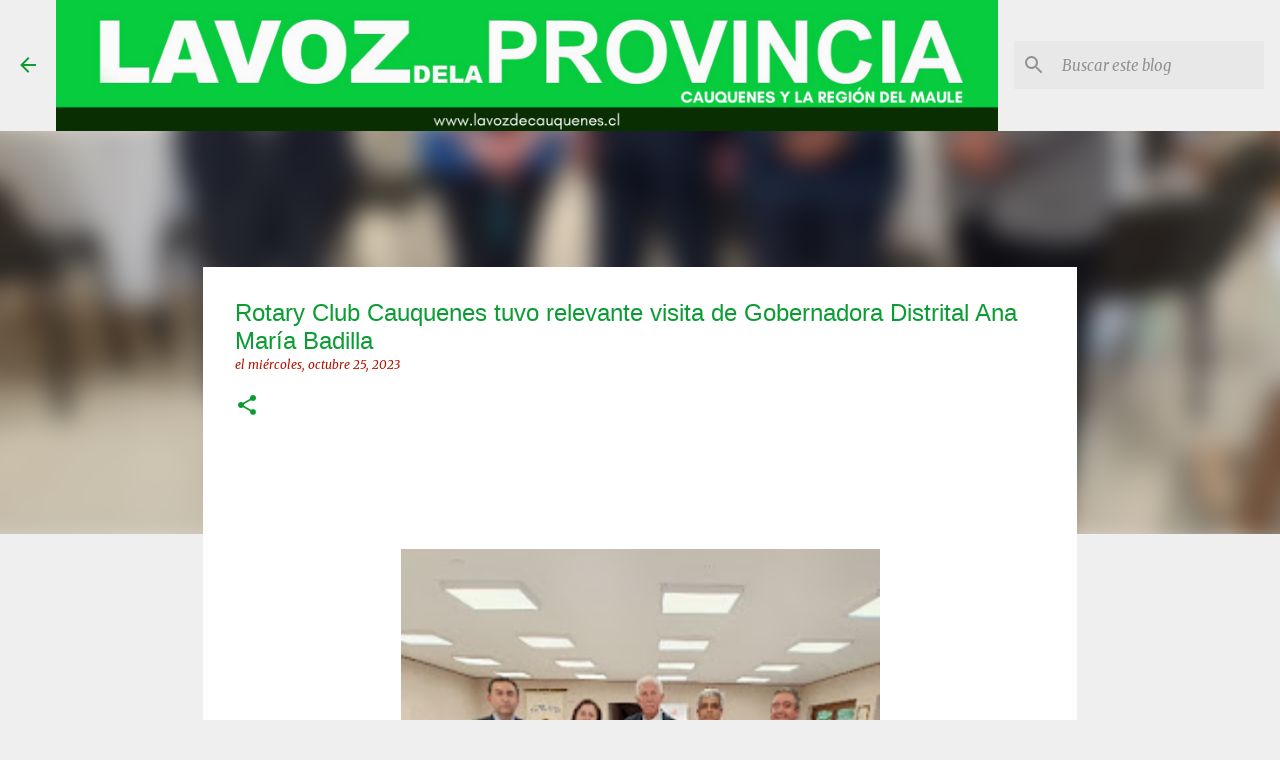

--- FILE ---
content_type: text/html; charset=UTF-8
request_url: http://www.lavozdecauquenes.cl/2023/10/rotary-club-cauquenes-tuvo-relevante.html
body_size: 24873
content:
<!DOCTYPE html>
<html dir='ltr' lang='es'>
<head>
<meta content='width=device-width, initial-scale=1' name='viewport'/>
<title>   Rotary Club Cauquenes tuvo relevante visita de Gobernadora Distrital Ana María Badilla</title>
<meta content='text/html; charset=UTF-8' http-equiv='Content-Type'/>
<!-- Chrome, Firefox OS and Opera -->
<meta content='#efefef' name='theme-color'/>
<!-- Windows Phone -->
<meta content='#efefef' name='msapplication-navbutton-color'/>
<meta content='blogger' name='generator'/>
<link href='http://www.lavozdecauquenes.cl/favicon.ico' rel='icon' type='image/x-icon'/>
<link href='http://www.lavozdecauquenes.cl/2023/10/rotary-club-cauquenes-tuvo-relevante.html' rel='canonical'/>
<link rel="alternate" type="application/atom+xml" title="La Voz de la Provincia de Cauquenes - Atom" href="http://www.lavozdecauquenes.cl/feeds/posts/default" />
<link rel="alternate" type="application/rss+xml" title="La Voz de la Provincia de Cauquenes - RSS" href="http://www.lavozdecauquenes.cl/feeds/posts/default?alt=rss" />
<link rel="service.post" type="application/atom+xml" title="La Voz de la Provincia de Cauquenes - Atom" href="https://www.blogger.com/feeds/2727748442624723346/posts/default" />

<link rel="alternate" type="application/atom+xml" title="La Voz de la Provincia de Cauquenes - Atom" href="http://www.lavozdecauquenes.cl/feeds/6590033764516576857/comments/default" />
<!--Can't find substitution for tag [blog.ieCssRetrofitLinks]-->
<link href='https://blogger.googleusercontent.com/img/b/R29vZ2xl/AVvXsEgAjk5_d2LREy8fORklzl1WKOBgl224uXbEqlGR9g3yid0l_RliiMFWpo_6xbmdtlU62gFhKWyrvpN5c3Stq54TOGC-tpU89Wofa-utRIURU9_5nI1g3lqtsvaPsnEd51cbIex-4GOWpHofQfbOmUHW1qyaMlhy23VYBLTEAImAtQSAK7bBnfODCvVrjGc/w479-h320/FOTO%20ROTARY.jpg' rel='image_src'/>
<meta content='http://www.lavozdecauquenes.cl/2023/10/rotary-club-cauquenes-tuvo-relevante.html' property='og:url'/>
<meta content='   Rotary Club Cauquenes tuvo relevante visita de Gobernadora Distrital Ana María Badilla' property='og:title'/>
<meta content='      La Gobernadora distrital de Rotary, Ana María Badilla, culminando una visita que efectuó a los clubes rotarios de Linares, Parral, San...' property='og:description'/>
<meta content='https://blogger.googleusercontent.com/img/b/R29vZ2xl/AVvXsEgAjk5_d2LREy8fORklzl1WKOBgl224uXbEqlGR9g3yid0l_RliiMFWpo_6xbmdtlU62gFhKWyrvpN5c3Stq54TOGC-tpU89Wofa-utRIURU9_5nI1g3lqtsvaPsnEd51cbIex-4GOWpHofQfbOmUHW1qyaMlhy23VYBLTEAImAtQSAK7bBnfODCvVrjGc/w1200-h630-p-k-no-nu/FOTO%20ROTARY.jpg' property='og:image'/>
<style type='text/css'>@font-face{font-family:'Merriweather';font-style:italic;font-weight:300;font-stretch:100%;font-display:swap;src:url(//fonts.gstatic.com/s/merriweather/v33/u-4c0qyriQwlOrhSvowK_l5-eTxCVx0ZbwLvKH2Gk9hLmp0v5yA-xXPqCzLvF-adrHOg7iDTFw.woff2)format('woff2');unicode-range:U+0460-052F,U+1C80-1C8A,U+20B4,U+2DE0-2DFF,U+A640-A69F,U+FE2E-FE2F;}@font-face{font-family:'Merriweather';font-style:italic;font-weight:300;font-stretch:100%;font-display:swap;src:url(//fonts.gstatic.com/s/merriweather/v33/u-4c0qyriQwlOrhSvowK_l5-eTxCVx0ZbwLvKH2Gk9hLmp0v5yA-xXPqCzLvF--drHOg7iDTFw.woff2)format('woff2');unicode-range:U+0301,U+0400-045F,U+0490-0491,U+04B0-04B1,U+2116;}@font-face{font-family:'Merriweather';font-style:italic;font-weight:300;font-stretch:100%;font-display:swap;src:url(//fonts.gstatic.com/s/merriweather/v33/u-4c0qyriQwlOrhSvowK_l5-eTxCVx0ZbwLvKH2Gk9hLmp0v5yA-xXPqCzLvF-SdrHOg7iDTFw.woff2)format('woff2');unicode-range:U+0102-0103,U+0110-0111,U+0128-0129,U+0168-0169,U+01A0-01A1,U+01AF-01B0,U+0300-0301,U+0303-0304,U+0308-0309,U+0323,U+0329,U+1EA0-1EF9,U+20AB;}@font-face{font-family:'Merriweather';font-style:italic;font-weight:300;font-stretch:100%;font-display:swap;src:url(//fonts.gstatic.com/s/merriweather/v33/u-4c0qyriQwlOrhSvowK_l5-eTxCVx0ZbwLvKH2Gk9hLmp0v5yA-xXPqCzLvF-WdrHOg7iDTFw.woff2)format('woff2');unicode-range:U+0100-02BA,U+02BD-02C5,U+02C7-02CC,U+02CE-02D7,U+02DD-02FF,U+0304,U+0308,U+0329,U+1D00-1DBF,U+1E00-1E9F,U+1EF2-1EFF,U+2020,U+20A0-20AB,U+20AD-20C0,U+2113,U+2C60-2C7F,U+A720-A7FF;}@font-face{font-family:'Merriweather';font-style:italic;font-weight:300;font-stretch:100%;font-display:swap;src:url(//fonts.gstatic.com/s/merriweather/v33/u-4c0qyriQwlOrhSvowK_l5-eTxCVx0ZbwLvKH2Gk9hLmp0v5yA-xXPqCzLvF-udrHOg7iA.woff2)format('woff2');unicode-range:U+0000-00FF,U+0131,U+0152-0153,U+02BB-02BC,U+02C6,U+02DA,U+02DC,U+0304,U+0308,U+0329,U+2000-206F,U+20AC,U+2122,U+2191,U+2193,U+2212,U+2215,U+FEFF,U+FFFD;}@font-face{font-family:'Merriweather';font-style:italic;font-weight:400;font-stretch:100%;font-display:swap;src:url(//fonts.gstatic.com/s/merriweather/v33/u-4c0qyriQwlOrhSvowK_l5-eTxCVx0ZbwLvKH2Gk9hLmp0v5yA-xXPqCzLvF-adrHOg7iDTFw.woff2)format('woff2');unicode-range:U+0460-052F,U+1C80-1C8A,U+20B4,U+2DE0-2DFF,U+A640-A69F,U+FE2E-FE2F;}@font-face{font-family:'Merriweather';font-style:italic;font-weight:400;font-stretch:100%;font-display:swap;src:url(//fonts.gstatic.com/s/merriweather/v33/u-4c0qyriQwlOrhSvowK_l5-eTxCVx0ZbwLvKH2Gk9hLmp0v5yA-xXPqCzLvF--drHOg7iDTFw.woff2)format('woff2');unicode-range:U+0301,U+0400-045F,U+0490-0491,U+04B0-04B1,U+2116;}@font-face{font-family:'Merriweather';font-style:italic;font-weight:400;font-stretch:100%;font-display:swap;src:url(//fonts.gstatic.com/s/merriweather/v33/u-4c0qyriQwlOrhSvowK_l5-eTxCVx0ZbwLvKH2Gk9hLmp0v5yA-xXPqCzLvF-SdrHOg7iDTFw.woff2)format('woff2');unicode-range:U+0102-0103,U+0110-0111,U+0128-0129,U+0168-0169,U+01A0-01A1,U+01AF-01B0,U+0300-0301,U+0303-0304,U+0308-0309,U+0323,U+0329,U+1EA0-1EF9,U+20AB;}@font-face{font-family:'Merriweather';font-style:italic;font-weight:400;font-stretch:100%;font-display:swap;src:url(//fonts.gstatic.com/s/merriweather/v33/u-4c0qyriQwlOrhSvowK_l5-eTxCVx0ZbwLvKH2Gk9hLmp0v5yA-xXPqCzLvF-WdrHOg7iDTFw.woff2)format('woff2');unicode-range:U+0100-02BA,U+02BD-02C5,U+02C7-02CC,U+02CE-02D7,U+02DD-02FF,U+0304,U+0308,U+0329,U+1D00-1DBF,U+1E00-1E9F,U+1EF2-1EFF,U+2020,U+20A0-20AB,U+20AD-20C0,U+2113,U+2C60-2C7F,U+A720-A7FF;}@font-face{font-family:'Merriweather';font-style:italic;font-weight:400;font-stretch:100%;font-display:swap;src:url(//fonts.gstatic.com/s/merriweather/v33/u-4c0qyriQwlOrhSvowK_l5-eTxCVx0ZbwLvKH2Gk9hLmp0v5yA-xXPqCzLvF-udrHOg7iA.woff2)format('woff2');unicode-range:U+0000-00FF,U+0131,U+0152-0153,U+02BB-02BC,U+02C6,U+02DA,U+02DC,U+0304,U+0308,U+0329,U+2000-206F,U+20AC,U+2122,U+2191,U+2193,U+2212,U+2215,U+FEFF,U+FFFD;}@font-face{font-family:'Merriweather';font-style:normal;font-weight:400;font-stretch:100%;font-display:swap;src:url(//fonts.gstatic.com/s/merriweather/v33/u-4D0qyriQwlOrhSvowK_l5UcA6zuSYEqOzpPe3HOZJ5eX1WtLaQwmYiScCmDxhtNOKl8yDr3icaGV31CPDaYKfFQn0.woff2)format('woff2');unicode-range:U+0460-052F,U+1C80-1C8A,U+20B4,U+2DE0-2DFF,U+A640-A69F,U+FE2E-FE2F;}@font-face{font-family:'Merriweather';font-style:normal;font-weight:400;font-stretch:100%;font-display:swap;src:url(//fonts.gstatic.com/s/merriweather/v33/u-4D0qyriQwlOrhSvowK_l5UcA6zuSYEqOzpPe3HOZJ5eX1WtLaQwmYiScCmDxhtNOKl8yDr3icaEF31CPDaYKfFQn0.woff2)format('woff2');unicode-range:U+0301,U+0400-045F,U+0490-0491,U+04B0-04B1,U+2116;}@font-face{font-family:'Merriweather';font-style:normal;font-weight:400;font-stretch:100%;font-display:swap;src:url(//fonts.gstatic.com/s/merriweather/v33/u-4D0qyriQwlOrhSvowK_l5UcA6zuSYEqOzpPe3HOZJ5eX1WtLaQwmYiScCmDxhtNOKl8yDr3icaG131CPDaYKfFQn0.woff2)format('woff2');unicode-range:U+0102-0103,U+0110-0111,U+0128-0129,U+0168-0169,U+01A0-01A1,U+01AF-01B0,U+0300-0301,U+0303-0304,U+0308-0309,U+0323,U+0329,U+1EA0-1EF9,U+20AB;}@font-face{font-family:'Merriweather';font-style:normal;font-weight:400;font-stretch:100%;font-display:swap;src:url(//fonts.gstatic.com/s/merriweather/v33/u-4D0qyriQwlOrhSvowK_l5UcA6zuSYEqOzpPe3HOZJ5eX1WtLaQwmYiScCmDxhtNOKl8yDr3icaGl31CPDaYKfFQn0.woff2)format('woff2');unicode-range:U+0100-02BA,U+02BD-02C5,U+02C7-02CC,U+02CE-02D7,U+02DD-02FF,U+0304,U+0308,U+0329,U+1D00-1DBF,U+1E00-1E9F,U+1EF2-1EFF,U+2020,U+20A0-20AB,U+20AD-20C0,U+2113,U+2C60-2C7F,U+A720-A7FF;}@font-face{font-family:'Merriweather';font-style:normal;font-weight:400;font-stretch:100%;font-display:swap;src:url(//fonts.gstatic.com/s/merriweather/v33/u-4D0qyriQwlOrhSvowK_l5UcA6zuSYEqOzpPe3HOZJ5eX1WtLaQwmYiScCmDxhtNOKl8yDr3icaFF31CPDaYKfF.woff2)format('woff2');unicode-range:U+0000-00FF,U+0131,U+0152-0153,U+02BB-02BC,U+02C6,U+02DA,U+02DC,U+0304,U+0308,U+0329,U+2000-206F,U+20AC,U+2122,U+2191,U+2193,U+2212,U+2215,U+FEFF,U+FFFD;}@font-face{font-family:'Ubuntu';font-style:normal;font-weight:400;font-display:swap;src:url(//fonts.gstatic.com/s/ubuntu/v21/4iCs6KVjbNBYlgoKcg72nU6AF7xm.woff2)format('woff2');unicode-range:U+0460-052F,U+1C80-1C8A,U+20B4,U+2DE0-2DFF,U+A640-A69F,U+FE2E-FE2F;}@font-face{font-family:'Ubuntu';font-style:normal;font-weight:400;font-display:swap;src:url(//fonts.gstatic.com/s/ubuntu/v21/4iCs6KVjbNBYlgoKew72nU6AF7xm.woff2)format('woff2');unicode-range:U+0301,U+0400-045F,U+0490-0491,U+04B0-04B1,U+2116;}@font-face{font-family:'Ubuntu';font-style:normal;font-weight:400;font-display:swap;src:url(//fonts.gstatic.com/s/ubuntu/v21/4iCs6KVjbNBYlgoKcw72nU6AF7xm.woff2)format('woff2');unicode-range:U+1F00-1FFF;}@font-face{font-family:'Ubuntu';font-style:normal;font-weight:400;font-display:swap;src:url(//fonts.gstatic.com/s/ubuntu/v21/4iCs6KVjbNBYlgoKfA72nU6AF7xm.woff2)format('woff2');unicode-range:U+0370-0377,U+037A-037F,U+0384-038A,U+038C,U+038E-03A1,U+03A3-03FF;}@font-face{font-family:'Ubuntu';font-style:normal;font-weight:400;font-display:swap;src:url(//fonts.gstatic.com/s/ubuntu/v21/4iCs6KVjbNBYlgoKcQ72nU6AF7xm.woff2)format('woff2');unicode-range:U+0100-02BA,U+02BD-02C5,U+02C7-02CC,U+02CE-02D7,U+02DD-02FF,U+0304,U+0308,U+0329,U+1D00-1DBF,U+1E00-1E9F,U+1EF2-1EFF,U+2020,U+20A0-20AB,U+20AD-20C0,U+2113,U+2C60-2C7F,U+A720-A7FF;}@font-face{font-family:'Ubuntu';font-style:normal;font-weight:400;font-display:swap;src:url(//fonts.gstatic.com/s/ubuntu/v21/4iCs6KVjbNBYlgoKfw72nU6AFw.woff2)format('woff2');unicode-range:U+0000-00FF,U+0131,U+0152-0153,U+02BB-02BC,U+02C6,U+02DA,U+02DC,U+0304,U+0308,U+0329,U+2000-206F,U+20AC,U+2122,U+2191,U+2193,U+2212,U+2215,U+FEFF,U+FFFD;}@font-face{font-family:'Ubuntu';font-style:normal;font-weight:500;font-display:swap;src:url(//fonts.gstatic.com/s/ubuntu/v21/4iCv6KVjbNBYlgoCjC3jvWyNPYZvg7UI.woff2)format('woff2');unicode-range:U+0460-052F,U+1C80-1C8A,U+20B4,U+2DE0-2DFF,U+A640-A69F,U+FE2E-FE2F;}@font-face{font-family:'Ubuntu';font-style:normal;font-weight:500;font-display:swap;src:url(//fonts.gstatic.com/s/ubuntu/v21/4iCv6KVjbNBYlgoCjC3jtGyNPYZvg7UI.woff2)format('woff2');unicode-range:U+0301,U+0400-045F,U+0490-0491,U+04B0-04B1,U+2116;}@font-face{font-family:'Ubuntu';font-style:normal;font-weight:500;font-display:swap;src:url(//fonts.gstatic.com/s/ubuntu/v21/4iCv6KVjbNBYlgoCjC3jvGyNPYZvg7UI.woff2)format('woff2');unicode-range:U+1F00-1FFF;}@font-face{font-family:'Ubuntu';font-style:normal;font-weight:500;font-display:swap;src:url(//fonts.gstatic.com/s/ubuntu/v21/4iCv6KVjbNBYlgoCjC3js2yNPYZvg7UI.woff2)format('woff2');unicode-range:U+0370-0377,U+037A-037F,U+0384-038A,U+038C,U+038E-03A1,U+03A3-03FF;}@font-face{font-family:'Ubuntu';font-style:normal;font-weight:500;font-display:swap;src:url(//fonts.gstatic.com/s/ubuntu/v21/4iCv6KVjbNBYlgoCjC3jvmyNPYZvg7UI.woff2)format('woff2');unicode-range:U+0100-02BA,U+02BD-02C5,U+02C7-02CC,U+02CE-02D7,U+02DD-02FF,U+0304,U+0308,U+0329,U+1D00-1DBF,U+1E00-1E9F,U+1EF2-1EFF,U+2020,U+20A0-20AB,U+20AD-20C0,U+2113,U+2C60-2C7F,U+A720-A7FF;}@font-face{font-family:'Ubuntu';font-style:normal;font-weight:500;font-display:swap;src:url(//fonts.gstatic.com/s/ubuntu/v21/4iCv6KVjbNBYlgoCjC3jsGyNPYZvgw.woff2)format('woff2');unicode-range:U+0000-00FF,U+0131,U+0152-0153,U+02BB-02BC,U+02C6,U+02DA,U+02DC,U+0304,U+0308,U+0329,U+2000-206F,U+20AC,U+2122,U+2191,U+2193,U+2212,U+2215,U+FEFF,U+FFFD;}@font-face{font-family:'Ubuntu';font-style:normal;font-weight:700;font-display:swap;src:url(//fonts.gstatic.com/s/ubuntu/v21/4iCv6KVjbNBYlgoCxCvjvWyNPYZvg7UI.woff2)format('woff2');unicode-range:U+0460-052F,U+1C80-1C8A,U+20B4,U+2DE0-2DFF,U+A640-A69F,U+FE2E-FE2F;}@font-face{font-family:'Ubuntu';font-style:normal;font-weight:700;font-display:swap;src:url(//fonts.gstatic.com/s/ubuntu/v21/4iCv6KVjbNBYlgoCxCvjtGyNPYZvg7UI.woff2)format('woff2');unicode-range:U+0301,U+0400-045F,U+0490-0491,U+04B0-04B1,U+2116;}@font-face{font-family:'Ubuntu';font-style:normal;font-weight:700;font-display:swap;src:url(//fonts.gstatic.com/s/ubuntu/v21/4iCv6KVjbNBYlgoCxCvjvGyNPYZvg7UI.woff2)format('woff2');unicode-range:U+1F00-1FFF;}@font-face{font-family:'Ubuntu';font-style:normal;font-weight:700;font-display:swap;src:url(//fonts.gstatic.com/s/ubuntu/v21/4iCv6KVjbNBYlgoCxCvjs2yNPYZvg7UI.woff2)format('woff2');unicode-range:U+0370-0377,U+037A-037F,U+0384-038A,U+038C,U+038E-03A1,U+03A3-03FF;}@font-face{font-family:'Ubuntu';font-style:normal;font-weight:700;font-display:swap;src:url(//fonts.gstatic.com/s/ubuntu/v21/4iCv6KVjbNBYlgoCxCvjvmyNPYZvg7UI.woff2)format('woff2');unicode-range:U+0100-02BA,U+02BD-02C5,U+02C7-02CC,U+02CE-02D7,U+02DD-02FF,U+0304,U+0308,U+0329,U+1D00-1DBF,U+1E00-1E9F,U+1EF2-1EFF,U+2020,U+20A0-20AB,U+20AD-20C0,U+2113,U+2C60-2C7F,U+A720-A7FF;}@font-face{font-family:'Ubuntu';font-style:normal;font-weight:700;font-display:swap;src:url(//fonts.gstatic.com/s/ubuntu/v21/4iCv6KVjbNBYlgoCxCvjsGyNPYZvgw.woff2)format('woff2');unicode-range:U+0000-00FF,U+0131,U+0152-0153,U+02BB-02BC,U+02C6,U+02DA,U+02DC,U+0304,U+0308,U+0329,U+2000-206F,U+20AC,U+2122,U+2191,U+2193,U+2212,U+2215,U+FEFF,U+FFFD;}</style>
<style id='page-skin-1' type='text/css'><!--
/*! normalize.css v8.0.0 | MIT License | github.com/necolas/normalize.css */html{line-height:1.15;-webkit-text-size-adjust:100%}body{margin:0}h1{font-size:2em;margin:.67em 0}hr{box-sizing:content-box;height:0;overflow:visible}pre{font-family:monospace,monospace;font-size:1em}a{background-color:transparent}abbr[title]{border-bottom:none;text-decoration:underline;text-decoration:underline dotted}b,strong{font-weight:bolder}code,kbd,samp{font-family:monospace,monospace;font-size:1em}small{font-size:80%}sub,sup{font-size:75%;line-height:0;position:relative;vertical-align:baseline}sub{bottom:-0.25em}sup{top:-0.5em}img{border-style:none}button,input,optgroup,select,textarea{font-family:inherit;font-size:100%;line-height:1.15;margin:0}button,input{overflow:visible}button,select{text-transform:none}button,[type="button"],[type="reset"],[type="submit"]{-webkit-appearance:button}button::-moz-focus-inner,[type="button"]::-moz-focus-inner,[type="reset"]::-moz-focus-inner,[type="submit"]::-moz-focus-inner{border-style:none;padding:0}button:-moz-focusring,[type="button"]:-moz-focusring,[type="reset"]:-moz-focusring,[type="submit"]:-moz-focusring{outline:1px dotted ButtonText}fieldset{padding:.35em .75em .625em}legend{box-sizing:border-box;color:inherit;display:table;max-width:100%;padding:0;white-space:normal}progress{vertical-align:baseline}textarea{overflow:auto}[type="checkbox"],[type="radio"]{box-sizing:border-box;padding:0}[type="number"]::-webkit-inner-spin-button,[type="number"]::-webkit-outer-spin-button{height:auto}[type="search"]{-webkit-appearance:textfield;outline-offset:-2px}[type="search"]::-webkit-search-decoration{-webkit-appearance:none}::-webkit-file-upload-button{-webkit-appearance:button;font:inherit}details{display:block}summary{display:list-item}template{display:none}[hidden]{display:none}
/*!************************************************
* Blogger Template Style
* Name: Emporio
**************************************************/
body{
word-wrap:break-word;
overflow-wrap:break-word;
word-break:break-word
}
.hidden{
display:none
}
.invisible{
visibility:hidden
}
.container:after,.float-container:after{
clear:both;
content:"";
display:table
}
.clearboth{
clear:both
}
#comments .comment .comment-actions,.subscribe-popup .FollowByEmail .follow-by-email-submit{
background:transparent;
border:0;
box-shadow:none;
color:#0b9c34;
cursor:pointer;
font-size:14px;
font-weight:700;
outline:none;
text-decoration:none;
text-transform:uppercase;
width:auto
}
.dim-overlay{
height:100vh;
left:0;
position:fixed;
top:0;
width:100%
}
#sharing-dim-overlay{
background-color:transparent
}
input::-ms-clear{
display:none
}
.blogger-logo,.svg-icon-24.blogger-logo{
fill:#ff9800;
opacity:1
}
.skip-navigation{
background-color:#fff;
box-sizing:border-box;
color:#000;
display:block;
height:0;
left:0;
line-height:50px;
overflow:hidden;
padding-top:0;
position:fixed;
text-align:center;
top:0;
-webkit-transition:box-shadow .3s,height .3s,padding-top .3s;
transition:box-shadow .3s,height .3s,padding-top .3s;
width:100%;
z-index:900
}
.skip-navigation:focus{
box-shadow:0 4px 5px 0 rgba(0,0,0,.14),0 1px 10px 0 rgba(0,0,0,.12),0 2px 4px -1px rgba(0,0,0,.2);
height:50px
}
#main{
outline:none
}
.main-heading{
clip:rect(1px,1px,1px,1px);
border:0;
height:1px;
overflow:hidden;
padding:0;
position:absolute;
width:1px
}
.Attribution{
margin-top:1em;
text-align:center
}
.Attribution .blogger img,.Attribution .blogger svg{
vertical-align:bottom
}
.Attribution .blogger img{
margin-right:.5em
}
.Attribution div{
line-height:24px;
margin-top:.5em
}
.Attribution .copyright,.Attribution .image-attribution{
font-size:.7em;
margin-top:1.5em
}
.bg-photo{
background-attachment:scroll!important
}
body .CSS_LIGHTBOX{
z-index:900
}
.extendable .show-less,.extendable .show-more{
border-color:#0b9c34;
color:#0b9c34;
margin-top:8px
}
.extendable .show-less.hidden,.extendable .show-more.hidden,.inline-ad{
display:none
}
.inline-ad{
max-width:100%;
overflow:hidden
}
.adsbygoogle{
display:block
}
#cookieChoiceInfo{
bottom:0;
top:auto
}
iframe.b-hbp-video{
border:0
}
.post-body iframe{
max-width:100%
}
.post-body a[imageanchor="1"]{
display:inline-block
}
.byline{
margin-right:1em
}
.byline:last-child{
margin-right:0
}
.link-copied-dialog{
max-width:520px;
outline:0
}
.link-copied-dialog .modal-dialog-buttons{
margin-top:8px
}
.link-copied-dialog .goog-buttonset-default{
background:transparent;
border:0
}
.link-copied-dialog .goog-buttonset-default:focus{
outline:0
}
.paging-control-container{
margin-bottom:16px
}
.paging-control-container .paging-control{
display:inline-block
}
.paging-control-container .comment-range-text:after,.paging-control-container .paging-control{
color:#0b9c34
}
.paging-control-container .comment-range-text,.paging-control-container .paging-control{
margin-right:8px
}
.paging-control-container .comment-range-text:after,.paging-control-container .paging-control:after{
padding-left:8px;
content:"\b7";
cursor:default;
pointer-events:none
}
.paging-control-container .comment-range-text:last-child:after,.paging-control-container .paging-control:last-child:after{
content:none
}
.byline.reactions iframe{
height:20px
}
.b-notification{
background-color:#fff;
border-bottom:1px solid #000;
box-sizing:border-box;
color:#000;
padding:16px 32px;
text-align:center
}
.b-notification.visible{
-webkit-transition:margin-top .3s cubic-bezier(.4,0,.2,1);
transition:margin-top .3s cubic-bezier(.4,0,.2,1)
}
.b-notification.invisible{
position:absolute
}
.b-notification-close{
position:absolute;
right:8px;
top:8px
}
.no-posts-message{
line-height:40px;
text-align:center
}
@media screen and (max-width:745px){
body.item-view .post-body a[imageanchor="1"][style*="float: left;"],body.item-view .post-body a[imageanchor="1"][style*="float: right;"]{
clear:none!important;
float:none!important
}
body.item-view .post-body a[imageanchor="1"] img{
display:block;
height:auto;
margin:0 auto
}
body.item-view .post-body>.separator:first-child>a[imageanchor="1"]:first-child{
margin-top:20px
}
.post-body a[imageanchor]{
display:block
}
body.item-view .post-body a[imageanchor="1"]{
margin-left:0!important;
margin-right:0!important
}
body.item-view .post-body a[imageanchor="1"]+a[imageanchor="1"]{
margin-top:16px
}
}
.item-control{
display:none
}
#comments{
border-top:1px dashed rgba(0,0,0,.54);
margin-top:20px;
padding:20px
}
#comments .comment-thread ol{
padding-left:0;
margin:0;
padding-left:0
}
#comments .comment .comment-replybox-single,#comments .comment-thread .comment-replies{
margin-left:60px
}
#comments .comment-thread .thread-count{
display:none
}
#comments .comment{
list-style-type:none;
padding:0 0 30px;
position:relative
}
#comments .comment .comment{
padding-bottom:8px
}
.comment .avatar-image-container{
position:absolute
}
.comment .avatar-image-container img{
border-radius:50%
}
.avatar-image-container svg,.comment .avatar-image-container .avatar-icon{
fill:#0b9c34;
border:1px solid #0b9c34;
border-radius:50%;
box-sizing:border-box;
height:35px;
margin:0;
padding:7px;
width:35px
}
.comment .comment-block{
margin-left:60px;
margin-top:10px;
padding-bottom:0
}
#comments .comment-author-header-wrapper{
margin-left:40px
}
#comments .comment .thread-expanded .comment-block{
padding-bottom:20px
}
#comments .comment .comment-header .user,#comments .comment .comment-header .user a{
color:#0b9c34;
font-style:normal;
font-weight:700
}
#comments .comment .comment-actions{
bottom:0;
margin-bottom:15px;
position:absolute
}
#comments .comment .comment-actions>*{
margin-right:8px
}
#comments .comment .comment-header .datetime{
margin-left:8px;
bottom:0;
display:inline-block;
font-size:13px;
font-style:italic
}
#comments .comment .comment-footer .comment-timestamp a,#comments .comment .comment-header .datetime,#comments .comment .comment-header .datetime a{
color:rgba(11,156,52,.54)
}
#comments .comment .comment-content,.comment .comment-body{
margin-top:12px;
word-break:break-word
}
.comment-body{
margin-bottom:12px
}
#comments.embed[data-num-comments="0"]{
border:0;
margin-top:0;
padding-top:0
}
#comment-editor-src,#comments.embed[data-num-comments="0"] #comment-post-message,#comments.embed[data-num-comments="0"] div.comment-form>p,#comments.embed[data-num-comments="0"] p.comment-footer{
display:none
}
.comments .comments-content .loadmore.loaded{
max-height:0;
opacity:0;
overflow:hidden
}
.extendable .remaining-items{
height:0;
overflow:hidden;
-webkit-transition:height .3s cubic-bezier(.4,0,.2,1);
transition:height .3s cubic-bezier(.4,0,.2,1)
}
.extendable .remaining-items.expanded{
height:auto
}
.svg-icon-24,.svg-icon-24-button{
cursor:pointer;
height:24px;
min-width:24px;
width:24px
}
.touch-icon{
margin:-12px;
padding:12px
}
.touch-icon:active,.touch-icon:focus{
background-color:hsla(0,0%,60%,.4);
border-radius:50%
}
svg:not(:root).touch-icon{
overflow:visible
}
html[dir=rtl] .rtl-reversible-icon{
-webkit-transform:scaleX(-1);
transform:scaleX(-1)
}
.svg-icon-24-button,.touch-icon-button{
background:transparent;
border:0;
margin:0;
outline:none;
padding:0
}
.touch-icon-button .touch-icon:active,.touch-icon-button .touch-icon:focus{
background-color:transparent
}
.touch-icon-button:active .touch-icon,.touch-icon-button:focus .touch-icon{
background-color:hsla(0,0%,60%,.4);
border-radius:50%
}
.Profile .default-avatar-wrapper .avatar-icon{
fill:#0b9c34;
border:1px solid #0b9c34;
border-radius:50%;
box-sizing:border-box;
margin:0
}
.Profile .individual .default-avatar-wrapper .avatar-icon{
padding:25px
}
.Profile .individual .avatar-icon,.Profile .individual .profile-img{
height:90px;
width:90px
}
.Profile .team .default-avatar-wrapper .avatar-icon{
padding:8px
}
.Profile .team .avatar-icon,.Profile .team .default-avatar-wrapper,.Profile .team .profile-img{
height:40px;
width:40px
}
.snippet-container{
margin:0;
overflow:hidden;
position:relative
}
.snippet-fade{
right:0;
bottom:0;
box-sizing:border-box;
position:absolute;
width:96px
}
.snippet-fade:after{
content:"\2026";
float:right
}
.centered-top-container.sticky{
left:0;
position:fixed;
right:0;
top:0;
-webkit-transition-duration:.2s;
transition-duration:.2s;
-webkit-transition-property:opacity,-webkit-transform;
transition-property:opacity,-webkit-transform;
transition-property:transform,opacity;
transition-property:transform,opacity,-webkit-transform;
-webkit-transition-timing-function:cubic-bezier(.4,0,.2,1);
transition-timing-function:cubic-bezier(.4,0,.2,1);
width:auto;
z-index:8
}
.centered-top-placeholder{
display:none
}
.collapsed-header .centered-top-placeholder{
display:block
}
.centered-top-container .Header .replaced h1,.centered-top-placeholder .Header .replaced h1{
display:none
}
.centered-top-container.sticky .Header .replaced h1{
display:block
}
.centered-top-container.sticky .Header .header-widget{
background:none
}
.centered-top-container.sticky .Header .header-image-wrapper{
display:none
}
.centered-top-container img,.centered-top-placeholder img{
max-width:100%
}
.collapsible{
-webkit-transition:height .3s cubic-bezier(.4,0,.2,1);
transition:height .3s cubic-bezier(.4,0,.2,1)
}
.collapsible,.collapsible>summary{
display:block;
overflow:hidden
}
.collapsible>:not(summary){
display:none
}
.collapsible[open]>:not(summary){
display:block
}
.collapsible:focus,.collapsible>summary:focus{
outline:none
}
.collapsible>summary{
cursor:pointer;
display:block;
padding:0
}
.collapsible:focus>summary,.collapsible>summary:focus{
background-color:transparent
}
.collapsible>summary::-webkit-details-marker{
display:none
}
.collapsible-title{
-webkit-box-align:center;
align-items:center;
display:-webkit-box;
display:flex
}
.collapsible-title .title{
-webkit-box-flex:1;
-webkit-box-ordinal-group:1;
flex:1 1 auto;
order:0;
overflow:hidden;
text-overflow:ellipsis;
white-space:nowrap
}
.collapsible-title .chevron-down,.collapsible[open] .collapsible-title .chevron-up{
display:block
}
.collapsible-title .chevron-up,.collapsible[open] .collapsible-title .chevron-down{
display:none
}
.flat-button{
border-radius:2px;
font-weight:700;
margin:-8px;
padding:8px;
text-transform:uppercase
}
.flat-button,.flat-icon-button{
cursor:pointer;
display:inline-block
}
.flat-icon-button{
background:transparent;
border:0;
box-sizing:content-box;
line-height:0;
margin:-12px;
outline:none;
padding:12px
}
.flat-icon-button,.flat-icon-button .splash-wrapper{
border-radius:50%
}
.flat-icon-button .splash.animate{
-webkit-animation-duration:.3s;
animation-duration:.3s
}
body#layout .bg-photo,body#layout .bg-photo-overlay{
display:none
}
body#layout .centered{
max-width:954px
}
body#layout .navigation{
display:none
}
body#layout .sidebar-container{
display:inline-block;
width:40%
}
body#layout .hamburger-menu,body#layout .search{
display:none
}
.overflowable-container{
max-height:44px;
overflow:hidden;
position:relative
}
.overflow-button{
cursor:pointer
}
#overflowable-dim-overlay{
background:transparent
}
.overflow-popup{
background-color:#ffffff;
box-shadow:0 2px 2px 0 rgba(0,0,0,.14),0 3px 1px -2px rgba(0,0,0,.2),0 1px 5px 0 rgba(0,0,0,.12);
left:0;
max-width:calc(100% - 32px);
position:absolute;
top:0;
visibility:hidden;
z-index:101
}
.overflow-popup ul{
list-style:none
}
.overflow-popup .tabs li,.overflow-popup li{
display:block;
height:auto
}
.overflow-popup .tabs li{
padding-left:0;
padding-right:0
}
.overflow-button.hidden,.overflow-popup .tabs li.hidden,.overflow-popup li.hidden,.widget.Sharing .sharing-button{
display:none
}
.widget.Sharing .sharing-buttons li{
padding:0
}
.widget.Sharing .sharing-buttons li span{
display:none
}
.post-share-buttons{
position:relative
}
.sharing-open.touch-icon-button:active .touch-icon,.sharing-open.touch-icon-button:focus .touch-icon{
background-color:transparent
}
.share-buttons{
background-color:#ffffff;
border-radius:2px;
box-shadow:0 2px 2px 0 rgba(0,0,0,.14),0 3px 1px -2px rgba(0,0,0,.2),0 1px 5px 0 rgba(0,0,0,.12);
color:#000000;
list-style:none;
margin:0;
min-width:200px;
padding:8px 0;
position:absolute;
top:-11px;
z-index:101
}
.share-buttons.hidden{
display:none
}
.sharing-button{
background:transparent;
border:0;
cursor:pointer;
margin:0;
outline:none;
padding:0
}
.share-buttons li{
height:48px;
margin:0
}
.share-buttons li:last-child{
margin-bottom:0
}
.share-buttons li .sharing-platform-button{
box-sizing:border-box;
cursor:pointer;
display:block;
height:100%;
margin-bottom:0;
padding:0 16px;
position:relative;
width:100%
}
.share-buttons li .sharing-platform-button:focus,.share-buttons li .sharing-platform-button:hover{
background-color:hsla(0,0%,50%,.1);
outline:none
}
.share-buttons li svg[class*=" sharing-"],.share-buttons li svg[class^=sharing-]{
position:absolute;
top:10px
}
.share-buttons li span.sharing-platform-button{
position:relative;
top:0
}
.share-buttons li .platform-sharing-text{
margin-left:56px;
display:block;
font-size:16px;
line-height:48px;
white-space:nowrap
}
.sidebar-container{
-webkit-overflow-scrolling:touch;
background-color:#FFFFFF;
max-width:280px;
overflow-y:auto;
-webkit-transition-duration:.3s;
transition-duration:.3s;
-webkit-transition-property:-webkit-transform;
transition-property:-webkit-transform;
transition-property:transform;
transition-property:transform,-webkit-transform;
-webkit-transition-timing-function:cubic-bezier(0,0,.2,1);
transition-timing-function:cubic-bezier(0,0,.2,1);
width:280px;
z-index:101
}
.sidebar-container .navigation{
line-height:0;
padding:16px
}
.sidebar-container .sidebar-back{
cursor:pointer
}
.sidebar-container .widget{
background:none;
margin:0 16px;
padding:16px 0
}
.sidebar-container .widget .title{
color:#000000;
margin:0
}
.sidebar-container .widget ul{
list-style:none;
margin:0;
padding:0
}
.sidebar-container .widget ul ul{
margin-left:1em
}
.sidebar-container .widget li{
font-size:16px;
line-height:normal
}
.sidebar-container .widget+.widget{
border-top:1px solid rgba(0,0,0,0.118)
}
.BlogArchive li{
margin:16px 0
}
.BlogArchive li:last-child{
margin-bottom:0
}
.Label li a{
display:inline-block
}
.BlogArchive .post-count,.Label .label-count{
margin-left:.25em;
float:right
}
.BlogArchive .post-count:before,.Label .label-count:before{
content:"("
}
.BlogArchive .post-count:after,.Label .label-count:after{
content:")"
}
.widget.Translate .skiptranslate>div{
display:block!important
}
.widget.Profile .profile-link{
display:-webkit-box;
display:flex
}
.widget.Profile .team-member .default-avatar-wrapper,.widget.Profile .team-member .profile-img{
-webkit-box-flex:0;
margin-right:1em;
flex:0 0 auto
}
.widget.Profile .individual .profile-link{
-webkit-box-orient:vertical;
-webkit-box-direction:normal;
flex-direction:column
}
.widget.Profile .team .profile-link .profile-name{
-webkit-box-flex:1;
align-self:center;
display:block;
flex:1 1 auto
}
.dim-overlay{
background-color:rgba(0,0,0,.54)
}
body.sidebar-visible{
overflow-y:hidden
}
@media screen and (max-width:680px){
.sidebar-container{
bottom:0;
left:auto;
position:fixed;
right:0;
top:0
}
.sidebar-container.sidebar-invisible{
-webkit-transform:translateX(100%);
transform:translateX(100%);
-webkit-transition-timing-function:cubic-bezier(.4,0,.6,1);
transition-timing-function:cubic-bezier(.4,0,.6,1)
}
}
.dialog{
background:#ffffff;
box-shadow:0 2px 2px 0 rgba(0,0,0,.14),0 3px 1px -2px rgba(0,0,0,.2),0 1px 5px 0 rgba(0,0,0,.12);
box-sizing:border-box;
color:#000000;
padding:30px;
position:fixed;
text-align:center;
width:calc(100% - 24px);
z-index:101
}
.dialog input[type=email],.dialog input[type=text]{
background-color:transparent;
border:0;
border-bottom:1px solid rgba(0,0,0,.12);
color:#000000;
display:block;
font-family:'Times New Roman', Times, FreeSerif, serif;
font-size:16px;
line-height:24px;
margin:auto;
outline:none;
padding-bottom:7px;
text-align:center;
width:100%
}
.dialog input[type=email]::-webkit-input-placeholder,.dialog input[type=text]::-webkit-input-placeholder{
color:rgba(0,0,0,.5)
}
.dialog input[type=email]::-moz-placeholder,.dialog input[type=text]::-moz-placeholder{
color:rgba(0,0,0,.5)
}
.dialog input[type=email]:-ms-input-placeholder,.dialog input[type=text]:-ms-input-placeholder{
color:rgba(0,0,0,.5)
}
.dialog input[type=email]::-ms-input-placeholder,.dialog input[type=text]::-ms-input-placeholder{
color:rgba(0,0,0,.5)
}
.dialog input[type=email]::placeholder,.dialog input[type=text]::placeholder{
color:rgba(0,0,0,.5)
}
.dialog input[type=email]:focus,.dialog input[type=text]:focus{
border-bottom:2px solid #0b9c34;
padding-bottom:6px
}
.dialog input.no-cursor{
color:transparent;
text-shadow:0 0 0 #000000
}
.dialog input.no-cursor:focus{
outline:none
}
.dialog input[type=submit]{
font-family:'Times New Roman', Times, FreeSerif, serif
}
.dialog .goog-buttonset-default{
color:#0b9c34
}
.loading-spinner-large{
-webkit-animation:mspin-rotate 1568.63ms linear infinite;
animation:mspin-rotate 1568.63ms linear infinite;
height:48px;
overflow:hidden;
position:absolute;
width:48px;
z-index:200
}
.loading-spinner-large>div{
-webkit-animation:mspin-revrot 5332ms steps(4) infinite;
animation:mspin-revrot 5332ms steps(4) infinite
}
.loading-spinner-large>div>div{
-webkit-animation:mspin-singlecolor-large-film 1333ms steps(81) infinite;
animation:mspin-singlecolor-large-film 1333ms steps(81) infinite;
background-size:100%;
height:48px;
width:3888px
}
.mspin-black-large>div>div,.mspin-grey_54-large>div>div{
background-image:url(https://www.blogblog.com/indie/mspin_black_large.svg)
}
.mspin-white-large>div>div{
background-image:url(https://www.blogblog.com/indie/mspin_white_large.svg)
}
.mspin-grey_54-large{
opacity:.54
}
@-webkit-keyframes mspin-singlecolor-large-film{
0%{
-webkit-transform:translateX(0);
transform:translateX(0)
}
to{
-webkit-transform:translateX(-3888px);
transform:translateX(-3888px)
}
}
@keyframes mspin-singlecolor-large-film{
0%{
-webkit-transform:translateX(0);
transform:translateX(0)
}
to{
-webkit-transform:translateX(-3888px);
transform:translateX(-3888px)
}
}
@-webkit-keyframes mspin-rotate{
0%{
-webkit-transform:rotate(0deg);
transform:rotate(0deg)
}
to{
-webkit-transform:rotate(1turn);
transform:rotate(1turn)
}
}
@keyframes mspin-rotate{
0%{
-webkit-transform:rotate(0deg);
transform:rotate(0deg)
}
to{
-webkit-transform:rotate(1turn);
transform:rotate(1turn)
}
}
@-webkit-keyframes mspin-revrot{
0%{
-webkit-transform:rotate(0deg);
transform:rotate(0deg)
}
to{
-webkit-transform:rotate(-1turn);
transform:rotate(-1turn)
}
}
@keyframes mspin-revrot{
0%{
-webkit-transform:rotate(0deg);
transform:rotate(0deg)
}
to{
-webkit-transform:rotate(-1turn);
transform:rotate(-1turn)
}
}
.subscribe-popup{
max-width:364px
}
.subscribe-popup h3{
color:#0b9c34;
font-size:1.8em;
margin-top:0
}
.subscribe-popup .FollowByEmail h3{
display:none
}
.subscribe-popup .FollowByEmail .follow-by-email-submit{
color:#0b9c34;
display:inline-block;
margin:24px auto 0;
white-space:normal;
width:auto
}
.subscribe-popup .FollowByEmail .follow-by-email-submit:disabled{
cursor:default;
opacity:.3
}
@media (max-width:800px){
.blog-name div.widget.Subscribe{
margin-bottom:16px
}
body.item-view .blog-name div.widget.Subscribe{
margin:8px auto 16px;
width:100%
}
}
.sidebar-container .svg-icon-24{
fill:#0b9c34
}
.centered-top .svg-icon-24{
fill:#0b9c34
}
.centered-bottom .svg-icon-24.touch-icon,.centered-bottom a .svg-icon-24,.centered-bottom button .svg-icon-24{
fill:#0b9c34
}
.post-wrapper .svg-icon-24.touch-icon,.post-wrapper a .svg-icon-24,.post-wrapper button .svg-icon-24{
fill:#0b9c34
}
.centered-bottom .share-buttons .svg-icon-24,.share-buttons .svg-icon-24{
fill:#0b9c34
}
.svg-icon-24.hamburger-menu{
fill:#0b9c34
}
body#layout .page_body{
padding:0;
position:relative;
top:0
}
body#layout .page{
display:inline-block;
left:inherit;
position:relative;
vertical-align:top;
width:540px
}
body{
background:#f7f7f7 none repeat scroll top left;
background-color:#efefef;
background-size:cover;
font:normal 400 16px 'Times New Roman', Times, FreeSerif, serif;
margin:0;
min-height:100vh
}
body,h3,h3.title{
color:#000000
}
.post-wrapper .post-title,.post-wrapper .post-title a,.post-wrapper .post-title a:hover,.post-wrapper .post-title a:visited{
color:#0b9c34
}
a{
color:#0b9c34;
text-decoration:none
}
a:visited{
color:#0b9c34
}
a:hover{
color:#0b9c34
}
blockquote{
color:#424242;
font:normal 400 16px 'Times New Roman', Times, FreeSerif, serif;
font-size:x-large;
font-style:italic;
font-weight:300;
text-align:center
}
.dim-overlay{
z-index:100
}
.page{
-webkit-box-orient:vertical;
-webkit-box-direction:normal;
box-sizing:border-box;
display:-webkit-box;
display:flex;
flex-direction:column;
min-height:100vh;
padding-bottom:1em
}
.page>*{
-webkit-box-flex:0;
flex:0 0 auto
}
.page>#footer{
margin-top:auto
}
.bg-photo-container{
overflow:hidden
}
.bg-photo-container,.bg-photo-container .bg-photo{
height:464px;
width:100%
}
.bg-photo-container .bg-photo{
background-position:50%;
background-size:cover;
z-index:-1
}
.centered{
margin:0 auto;
position:relative;
width:1482px
}
.centered .main,.centered .main-container{
float:left
}
.centered .main{
padding-bottom:1em
}
.centered .centered-bottom:after{
clear:both;
content:"";
display:table
}
@media (min-width:1626px){
.page_body.has-vertical-ads .centered{
width:1625px
}
}
@media (min-width:1225px) and (max-width:1482px){
.centered{
width:1081px
}
}
@media (min-width:1225px) and (max-width:1625px){
.page_body.has-vertical-ads .centered{
width:1224px
}
}
@media (max-width:1224px){
.centered{
width:680px
}
}
@media (max-width:680px){
.centered{
max-width:600px;
width:100%
}
}
.feed-view .post-wrapper.hero,.main,.main-container,.post-filter-message,.top-nav .section{
width:1187px
}
@media (min-width:1225px) and (max-width:1482px){
.feed-view .post-wrapper.hero,.main,.main-container,.post-filter-message,.top-nav .section{
width:786px
}
}
@media (min-width:1225px) and (max-width:1625px){
.feed-view .page_body.has-vertical-ads .post-wrapper.hero,.page_body.has-vertical-ads .feed-view .post-wrapper.hero,.page_body.has-vertical-ads .main,.page_body.has-vertical-ads .main-container,.page_body.has-vertical-ads .post-filter-message,.page_body.has-vertical-ads .top-nav .section{
width:786px
}
}
@media (max-width:1224px){
.feed-view .post-wrapper.hero,.main,.main-container,.post-filter-message,.top-nav .section{
width:auto
}
}
.widget .title{
font-size:18px;
line-height:28px;
margin:18px 0
}
.extendable .show-less,.extendable .show-more{
color:#0b9c34;
cursor:pointer;
font:normal 500 12px 'Times New Roman', Times, FreeSerif, serif;
margin:0 -16px;
padding:16px;
text-transform:uppercase
}
.widget.Profile{
font:normal 400 16px 'Times New Roman', Times, FreeSerif, serif
}
.sidebar-container .widget.Profile{
padding:16px
}
.widget.Profile h2{
display:none
}
.widget.Profile .title{
margin:16px 32px
}
.widget.Profile .profile-img{
border-radius:50%
}
.widget.Profile .individual{
display:-webkit-box;
display:flex
}
.widget.Profile .individual .profile-info{
margin-left:16px;
align-self:center
}
.widget.Profile .profile-datablock{
margin-bottom:.75em;
margin-top:0
}
.widget.Profile .profile-link{
background-image:none!important;
font-family:inherit;
max-width:100%;
overflow:hidden
}
.widget.Profile .individual .profile-link{
display:block;
margin:0 -10px;
padding:0 10px
}
.widget.Profile .individual .profile-data a.profile-link.g-profile,.widget.Profile .team a.profile-link.g-profile .profile-name{
color:#000000;
font:500 16px Ubuntu, sans-serif;
margin-bottom:.75em
}
.widget.Profile .individual .profile-data a.profile-link.g-profile{
line-height:1.25
}
.widget.Profile .individual>a:first-child{
flex-shrink:0
}
.widget.Profile dd{
margin:0
}
.widget.Profile ul{
list-style:none;
padding:0
}
.widget.Profile ul li{
margin:10px 0 30px
}
.widget.Profile .team .extendable,.widget.Profile .team .extendable .first-items,.widget.Profile .team .extendable .remaining-items{
margin:0;
max-width:100%;
padding:0
}
.widget.Profile .team-member .profile-name-container{
-webkit-box-flex:0;
flex:0 1 auto
}
.widget.Profile .team .extendable .show-less,.widget.Profile .team .extendable .show-more{
left:56px;
position:relative
}
#comments a,.post-wrapper a{
color:#0b9c34
}
div.widget.Blog .blog-posts .post-outer{
border:0
}
div.widget.Blog .post-outer{
padding-bottom:0
}
.post .thumb{
float:left;
height:20%;
width:20%
}
.no-posts-message,.status-msg-body{
margin:10px 0
}
.blog-pager{
text-align:center
}
.post-title{
margin:0
}
.post-title,.post-title a{
font:normal 500 24px Impact, sans-serif
}
.post-body{
display:block;
font:400 16px Merriweather, Georgia, serif;
line-height:32px;
margin:0
}
.post-body,.post-snippet{
color:#000000
}
.post-snippet{
font:400 14px Merriweather, Georgia, serif;
line-height:24px;
margin:8px 0;
max-height:72px
}
.post-snippet .snippet-fade{
background:-webkit-linear-gradient(left,#ffffff 0,#ffffff 20%,rgba(255, 255, 255, 0) 100%);
background:linear-gradient(to left,#ffffff 0,#ffffff 20%,rgba(255, 255, 255, 0) 100%);
bottom:0;
color:#000000;
position:absolute
}
.post-body img{
height:inherit;
max-width:100%
}
.byline,.byline.post-author a,.byline.post-timestamp a{
color:#B51200;
font:italic 400 12px Merriweather, Georgia, serif
}
.byline.post-author{
text-transform:lowercase
}
.byline.post-author a{
text-transform:none
}
.item-byline .byline,.post-header .byline{
margin-right:0
}
.post-share-buttons .share-buttons{
background:#ffffff;
color:#000000;
font:400 14px Ubuntu, sans-serif
}
.tr-caption{
color:#424242;
font:normal 400 16px 'Times New Roman', Times, FreeSerif, serif;
font-size:1.1em;
font-style:italic
}
.post-filter-message{
background-color:#0b9c34;
box-sizing:border-box;
color:#ffffff;
display:-webkit-box;
display:flex;
font:italic 400 18px Merriweather, Georgia, serif;
margin-bottom:16px;
margin-top:32px;
padding:12px 16px
}
.post-filter-message>div:first-child{
-webkit-box-flex:1;
flex:1 0 auto
}
.post-filter-message a{
padding-left:30px;
color:#0b9c34;
color:#ffffff;
cursor:pointer;
font:normal 500 12px 'Times New Roman', Times, FreeSerif, serif;
text-transform:uppercase;
white-space:nowrap
}
.post-filter-message .search-label,.post-filter-message .search-query{
font-style:italic;
quotes:"\201c" "\201d" "\2018" "\2019"
}
.post-filter-message .search-label:before,.post-filter-message .search-query:before{
content:open-quote
}
.post-filter-message .search-label:after,.post-filter-message .search-query:after{
content:close-quote
}
#blog-pager{
margin-bottom:1em;
margin-top:2em
}
#blog-pager a{
color:#0b9c34;
cursor:pointer;
font:normal 500 12px 'Times New Roman', Times, FreeSerif, serif;
text-transform:uppercase
}
.Label{
overflow-x:hidden
}
.Label ul{
list-style:none;
padding:0
}
.Label li{
display:inline-block;
max-width:100%;
overflow:hidden;
text-overflow:ellipsis;
white-space:nowrap
}
.Label .first-ten{
margin-top:16px
}
.Label .show-all{
border-color:#0b9c34;
color:#0b9c34;
cursor:pointer;
font-style:normal;
margin-top:8px;
text-transform:uppercase
}
.Label .show-all,.Label .show-all.hidden{
display:inline-block
}
.Label li a,.Label span.label-size,.byline.post-labels a{
background-color:rgba(11,156,52,.1);
border-radius:2px;
color:#0b9c34;
cursor:pointer;
display:inline-block;
font:500 10.5px Ubuntu, sans-serif;
line-height:1.5;
margin:4px 4px 4px 0;
padding:4px 8px;
text-transform:uppercase;
vertical-align:middle
}
body.item-view .byline.post-labels a{
background-color:rgba(11,156,52,.1);
color:#0b9c34
}
.FeaturedPost .item-thumbnail img{
max-width:100%
}
.sidebar-container .FeaturedPost .post-title a{
color:#0b9c34;
font:500 14px Ubuntu, sans-serif
}
body.item-view .PopularPosts{
display:inline-block;
overflow-y:auto;
vertical-align:top;
width:280px
}
.PopularPosts h3.title{
font:500 16px Ubuntu, sans-serif
}
.PopularPosts .post-title{
margin:0 0 16px
}
.PopularPosts .post-title a{
color:#0b9c34;
font:500 14px Ubuntu, sans-serif;
line-height:24px
}
.PopularPosts .item-thumbnail{
clear:both;
height:152px;
overflow-y:hidden;
width:100%
}
.PopularPosts .item-thumbnail img{
padding:0;
width:100%
}
.PopularPosts .popular-posts-snippet{
color:#535353;
font:italic 400 14px Merriweather, Georgia, serif;
line-height:24px;
max-height:calc(24px * 4);
overflow:hidden
}
.PopularPosts .popular-posts-snippet .snippet-fade{
color:#535353
}
.PopularPosts .post{
margin:30px 0;
position:relative
}
.PopularPosts .post+.post{
padding-top:1em
}
.popular-posts-snippet .snippet-fade{
right:0;
background:-webkit-linear-gradient(left,#FFFFFF 0,#FFFFFF 20%,rgba(255, 255, 255, 0) 100%);
background:linear-gradient(to left,#FFFFFF 0,#FFFFFF 20%,rgba(255, 255, 255, 0) 100%);
height:24px;
line-height:24px;
position:absolute;
top:calc(24px * 3);
width:96px
}
.Attribution{
color:#000000
}
.Attribution a,.Attribution a:hover,.Attribution a:visited{
color:#0b9c34
}
.Attribution svg{
fill:#757575
}
.inline-ad{
margin-bottom:16px
}
.item-view .inline-ad{
display:block
}
.vertical-ad-container{
margin-left:15px;
float:left;
min-height:1px;
width:128px
}
.item-view .vertical-ad-container{
margin-top:30px
}
.inline-ad-placeholder,.vertical-ad-placeholder{
background:#ffffff;
border:1px solid #000;
opacity:.9;
text-align:center;
vertical-align:middle
}
.inline-ad-placeholder span,.vertical-ad-placeholder span{
color:#0b9c34;
display:block;
font-weight:700;
margin-top:290px;
text-transform:uppercase
}
.vertical-ad-placeholder{
height:600px
}
.vertical-ad-placeholder span{
margin-top:290px;
padding:0 40px
}
.inline-ad-placeholder{
height:90px
}
.inline-ad-placeholder span{
margin-top:35px
}
.centered-top-container.sticky,.sticky .centered-top{
background-color:#efefef
}
.centered-top{
-webkit-box-align:start;
align-items:flex-start;
display:-webkit-box;
display:flex;
flex-wrap:wrap;
margin:0 auto;
max-width:1482px;
padding-top:40px
}
.page_body.has-vertical-ads .centered-top{
max-width:1625px
}
.centered-top .blog-name,.centered-top .hamburger-section,.centered-top .search{
margin-left:16px
}
.centered-top .return_link{
-webkit-box-flex:0;
-webkit-box-ordinal-group:1;
flex:0 0 auto;
height:24px;
order:0;
width:24px
}
.centered-top .blog-name{
-webkit-box-flex:1;
-webkit-box-ordinal-group:2;
flex:1 1 0;
order:1
}
.centered-top .search{
-webkit-box-flex:0;
-webkit-box-ordinal-group:3;
flex:0 0 auto;
order:2
}
.centered-top .hamburger-section{
-webkit-box-flex:0;
-webkit-box-ordinal-group:4;
display:none;
flex:0 0 auto;
order:3
}
.centered-top .subscribe-section-container{
-webkit-box-flex:1;
-webkit-box-ordinal-group:5;
flex:1 0 100%;
order:4
}
.centered-top .top-nav{
-webkit-box-flex:1;
-webkit-box-ordinal-group:6;
flex:1 0 100%;
margin-top:32px;
order:5
}
.sticky .centered-top{
-webkit-box-align:center;
align-items:center;
box-sizing:border-box;
flex-wrap:nowrap;
padding:0 16px
}
.sticky .centered-top .blog-name{
-webkit-box-flex:0;
flex:0 1 auto;
max-width:none;
min-width:0
}
.sticky .centered-top .subscribe-section-container{
border-left:1px solid rgba(0,0,0,0.298);
-webkit-box-flex:1;
-webkit-box-ordinal-group:3;
flex:1 0 auto;
margin:0 16px;
order:2
}
.sticky .centered-top .search{
-webkit-box-flex:1;
-webkit-box-ordinal-group:4;
flex:1 0 auto;
order:3
}
.sticky .centered-top .hamburger-section{
-webkit-box-ordinal-group:5;
order:4
}
.sticky .centered-top .top-nav{
display:none
}
.search{
position:relative;
width:250px
}
.search,.search .search-expand,.search .section{
height:48px
}
.search .search-expand{
margin-left:auto;
background:transparent;
border:0;
display:none;
margin:0;
outline:none;
padding:0
}
.search .search-expand-text{
display:none
}
.search .search-expand .svg-icon-24,.search .search-submit-container .svg-icon-24{
fill:rgba(0,0,0,0.376);
-webkit-transition:fill .3s cubic-bezier(.4,0,.2,1);
transition:fill .3s cubic-bezier(.4,0,.2,1)
}
.search h3{
display:none
}
.search .section{
right:0;
box-sizing:border-box;
line-height:24px;
overflow-x:hidden;
position:absolute;
top:0;
-webkit-transition-duration:.3s;
transition-duration:.3s;
-webkit-transition-property:background-color,width;
transition-property:background-color,width;
-webkit-transition-timing-function:cubic-bezier(.4,0,.2,1);
transition-timing-function:cubic-bezier(.4,0,.2,1);
width:250px;
z-index:8
}
.search .section,.search.focused .section{
background-color:rgba(0,0,0,0.027)
}
.search form{
display:-webkit-box;
display:flex
}
.search form .search-submit-container{
-webkit-box-align:center;
-webkit-box-flex:0;
-webkit-box-ordinal-group:1;
align-items:center;
display:-webkit-box;
display:flex;
flex:0 0 auto;
height:48px;
order:0
}
.search form .search-input{
-webkit-box-flex:1;
-webkit-box-ordinal-group:2;
flex:1 1 auto;
order:1
}
.search form .search-input input{
box-sizing:border-box;
height:48px;
width:100%
}
.search .search-submit-container input[type=submit]{
display:none
}
.search .search-submit-container .search-icon{
margin:0;
padding:12px 8px
}
.search .search-input input{
background:none;
border:0;
color:#1f1f1f;
font:400 16px Merriweather, Georgia, serif;
outline:none;
padding:0 8px
}
.search .search-input input::-webkit-input-placeholder{
color:rgba(0,0,0,0.376);
font:italic 400 15px Merriweather, Georgia, serif;
line-height:48px
}
.search .search-input input::-moz-placeholder{
color:rgba(0,0,0,0.376);
font:italic 400 15px Merriweather, Georgia, serif;
line-height:48px
}
.search .search-input input:-ms-input-placeholder{
color:rgba(0,0,0,0.376);
font:italic 400 15px Merriweather, Georgia, serif;
line-height:48px
}
.search .search-input input::-ms-input-placeholder{
color:rgba(0,0,0,0.376);
font:italic 400 15px Merriweather, Georgia, serif;
line-height:48px
}
.search .search-input input::placeholder{
color:rgba(0,0,0,0.376);
font:italic 400 15px Merriweather, Georgia, serif;
line-height:48px
}
.search .dim-overlay{
background-color:transparent
}
.centered-top .Header h1{
box-sizing:border-box;
color:#1f1f1f;
font:normal 500 62px Arial, Tahoma, Helvetica, FreeSans, sans-serif;
margin:0;
padding:0
}
.centered-top .Header h1 a,.centered-top .Header h1 a:hover,.centered-top .Header h1 a:visited{
color:inherit;
font-size:inherit
}
.centered-top .Header p{
color:#1f1f1f;
font:italic 300 14px Merriweather, Georgia, serif;
line-height:1.7;
margin:16px 0;
padding:0
}
.sticky .centered-top .Header h1{
color:#0b9c34;
font-size:32px;
margin:16px 0;
overflow:hidden;
padding:0;
text-overflow:ellipsis;
white-space:nowrap
}
.sticky .centered-top .Header p{
display:none
}
.subscribe-section-container{
border-left:0;
margin:0
}
.subscribe-section-container .subscribe-button{
background:transparent;
border:0;
color:#0b9c34;
cursor:pointer;
display:inline-block;
font:700 12px Ubuntu, sans-serif;
margin:0 auto;
outline:none;
padding:16px;
text-transform:uppercase;
white-space:nowrap
}
.top-nav .PageList h3{
margin-left:16px
}
.top-nav .PageList ul{
list-style:none;
margin:0;
padding:0
}
.top-nav .PageList ul li{
color:#0b9c34;
cursor:pointer;
font:normal 500 12px 'Times New Roman', Times, FreeSerif, serif;
font:700 12px Ubuntu, sans-serif;
text-transform:uppercase
}
.top-nav .PageList ul li a{
background-color:#ffffff;
color:#0b9c34;
display:block;
height:44px;
line-height:44px;
overflow:hidden;
padding:0 22px;
text-overflow:ellipsis;
vertical-align:middle
}
.top-nav .PageList ul li.selected a{
color:#0b9c34
}
.top-nav .PageList ul li:first-child a{
padding-left:16px
}
.top-nav .PageList ul li:last-child a{
padding-right:16px
}
.top-nav .PageList .dim-overlay{
opacity:0
}
.top-nav .overflowable-contents li{
float:left;
max-width:100%
}
.top-nav .overflow-button{
-webkit-box-align:center;
-webkit-box-flex:0;
align-items:center;
display:-webkit-box;
display:flex;
flex:0 0 auto;
height:44px;
padding:0 16px;
position:relative;
-webkit-transition:opacity .3s cubic-bezier(.4,0,.2,1);
transition:opacity .3s cubic-bezier(.4,0,.2,1);
width:24px
}
.top-nav .overflow-button.hidden{
display:none
}
.top-nav .overflow-button svg{
margin-top:0
}
@media (max-width:1224px){
.search{
width:24px
}
.search .search-expand{
display:block;
position:relative;
z-index:8
}
.search .search-expand .search-expand-icon{
fill:transparent
}
.search .section{
background-color:rgba(0, 0, 0, 0);
width:32px;
z-index:7
}
.search.focused .section{
width:250px;
z-index:8
}
.search .search-submit-container .svg-icon-24{
fill:#0b9c34
}
.search.focused .search-submit-container .svg-icon-24{
fill:rgba(0,0,0,0.376)
}
.blog-name,.return_link,.subscribe-section-container{
opacity:1;
-webkit-transition:opacity .3s cubic-bezier(.4,0,.2,1);
transition:opacity .3s cubic-bezier(.4,0,.2,1)
}
.centered-top.search-focused .blog-name,.centered-top.search-focused .return_link,.centered-top.search-focused .subscribe-section-container{
opacity:0
}
body.search-view .centered-top.search-focused .blog-name .section,body.search-view .centered-top.search-focused .subscribe-section-container{
display:none
}
}
@media (max-width:745px){
.top-nav .section.no-items#page_list_top{
display:none
}
.centered-top{
padding-top:16px
}
.centered-top .header_container{
margin:0 auto;
max-width:600px
}
.centered-top .hamburger-section{
-webkit-box-align:center;
margin-right:24px;
align-items:center;
display:-webkit-box;
display:flex;
height:48px
}
.widget.Header h1{
font:500 36px Ubuntu, sans-serif;
padding:0
}
.top-nav .PageList{
max-width:100%;
overflow-x:auto
}
.centered-top-container.sticky .centered-top{
flex-wrap:wrap
}
.centered-top-container.sticky .blog-name{
-webkit-box-flex:1;
flex:1 1 0
}
.centered-top-container.sticky .search{
-webkit-box-flex:0;
flex:0 0 auto
}
.centered-top-container.sticky .hamburger-section,.centered-top-container.sticky .search{
margin-bottom:8px;
margin-top:8px
}
.centered-top-container.sticky .subscribe-section-container{
-webkit-box-flex:1;
-webkit-box-ordinal-group:6;
border:0;
flex:1 0 100%;
margin:-16px 0 0;
order:5
}
body.item-view .centered-top-container.sticky .subscribe-section-container{
margin-left:24px
}
.centered-top-container.sticky .subscribe-button{
margin-bottom:0;
padding:8px 16px 16px
}
.centered-top-container.sticky .widget.Header h1{
font-size:16px;
margin:0
}
}
body.sidebar-visible .page{
overflow-y:scroll
}
.sidebar-container{
margin-left:15px;
float:left
}
.sidebar-container a{
color:#0b9c34;
font:400 14px Merriweather, Georgia, serif
}
.sidebar-container .sidebar-back{
float:right
}
.sidebar-container .navigation{
display:none
}
.sidebar-container .widget{
margin:auto 0;
padding:24px
}
.sidebar-container .widget .title{
font:500 16px Ubuntu, sans-serif
}
@media (min-width:681px) and (max-width:1224px){
.error-view .sidebar-container{
display:none
}
}
@media (max-width:680px){
.sidebar-container{
margin-left:0;
max-width:none;
width:100%
}
.sidebar-container .navigation{
display:block;
padding:24px
}
.sidebar-container .navigation+.sidebar.section{
clear:both
}
.sidebar-container .widget{
padding-left:32px
}
.sidebar-container .widget.Profile{
padding-left:24px
}
}
.post-wrapper{
background-color:#ffffff;
position:relative
}
.feed-view .blog-posts{
margin-right:-15px;
width:calc(100% + 15px)
}
.feed-view .post-wrapper{
border-radius:0px;
float:left;
overflow:hidden;
-webkit-transition:box-shadow .3s cubic-bezier(.4,0,.2,1);
transition:box-shadow .3s cubic-bezier(.4,0,.2,1);
width:385px
}
.feed-view .post-wrapper:hover{
box-shadow:0 4px 5px 0 rgba(0,0,0,.14),0 1px 10px 0 rgba(0,0,0,.12),0 2px 4px -1px rgba(0,0,0,.2)
}
.feed-view .post-wrapper.hero{
background-position:50%;
background-size:cover;
position:relative
}
.feed-view .post-wrapper .post,.feed-view .post-wrapper .post .snippet-thumbnail{
background-color:#ffffff;
padding:24px 16px
}
.feed-view .post-wrapper .snippet-thumbnail{
-webkit-transition:opacity .3s cubic-bezier(.4,0,.2,1);
transition:opacity .3s cubic-bezier(.4,0,.2,1)
}
.feed-view .post-wrapper.has-labels.image .snippet-thumbnail-container{
background-color:rgba(0, 0, 0, 1)
}
.feed-view .post-wrapper.has-labels:hover .snippet-thumbnail{
opacity:.7
}
.feed-view .inline-ad,.feed-view .post-wrapper{
margin-right:15px;
margin-left:0;
margin-bottom:15px;
margin-top:0
}
.feed-view .post-wrapper.hero .post-title a{
font-size:20px;
line-height:24px
}
.feed-view .post-wrapper.not-hero .post-title a{
font-size:16px;
line-height:24px
}
.feed-view .post-wrapper .post-title a{
display:block;
margin:-296px -16px;
padding:296px 16px;
position:relative;
text-overflow:ellipsis;
z-index:2
}
.feed-view .post-wrapper .byline,.feed-view .post-wrapper .comment-link{
position:relative;
z-index:3
}
.feed-view .not-hero.post-wrapper.no-image .post-title-container{
position:relative;
top:-90px
}
.feed-view .post-wrapper .post-header{
padding:5px 0
}
.feed-view .byline{
line-height:12px
}
.feed-view .hero .byline{
line-height:15.6px
}
.feed-view .hero .byline,.feed-view .hero .byline.post-author a,.feed-view .hero .byline.post-timestamp a{
font-size:14px
}
.feed-view .post-comment-link{
float:left
}
.feed-view .post-share-buttons{
float:right
}
.feed-view .header-buttons-byline{
height:24px;
margin-top:16px
}
.feed-view .header-buttons-byline .byline{
height:24px
}
.feed-view .post-header-right-buttons .post-comment-link,.feed-view .post-header-right-buttons .post-jump-link{
display:block;
float:left;
margin-left:16px
}
.feed-view .post .num_comments{
display:inline-block;
font:normal 500 24px Impact, sans-serif;
font-size:12px;
margin:-14px 6px 0;
vertical-align:middle
}
.feed-view .post-wrapper .post-jump-link{
float:right
}
.feed-view .post-wrapper .post-footer{
margin-top:15px
}
.feed-view .post-wrapper .snippet-thumbnail,.feed-view .post-wrapper .snippet-thumbnail-container{
height:184px;
overflow-y:hidden
}
.feed-view .post-wrapper .snippet-thumbnail{
background-position:50%;
background-size:cover;
display:block;
width:100%
}
.feed-view .post-wrapper.hero .snippet-thumbnail,.feed-view .post-wrapper.hero .snippet-thumbnail-container{
height:272px;
overflow-y:hidden
}
@media (min-width:681px){
.feed-view .post-title a .snippet-container{
height:48px;
max-height:48px
}
.feed-view .post-title a .snippet-fade{
background:-webkit-linear-gradient(left,#ffffff 0,#ffffff 20%,rgba(255, 255, 255, 0) 100%);
background:linear-gradient(to left,#ffffff 0,#ffffff 20%,rgba(255, 255, 255, 0) 100%);
color:transparent;
height:24px;
width:96px
}
.feed-view .hero .post-title-container .post-title a .snippet-container{
height:24px;
max-height:24px
}
.feed-view .hero .post-title a .snippet-fade{
height:24px
}
.feed-view .post-header-left-buttons{
position:relative
}
.feed-view .post-header-left-buttons:hover .touch-icon{
opacity:1
}
.feed-view .hero.post-wrapper.no-image .post-authordate,.feed-view .hero.post-wrapper.no-image .post-title-container{
position:relative;
top:-150px
}
.feed-view .hero.post-wrapper.no-image .post-title-container{
text-align:center
}
.feed-view .hero.post-wrapper.no-image .post-authordate{
-webkit-box-pack:center;
justify-content:center
}
.feed-view .labels-outer-container{
margin:0 -4px;
opacity:0;
position:absolute;
top:20px;
-webkit-transition:opacity .2s;
transition:opacity .2s;
width:calc(100% - 2 * 16px)
}
.feed-view .post-wrapper.has-labels:hover .labels-outer-container{
opacity:1
}
.feed-view .labels-container{
max-height:calc(23.75px + 2 * 4px);
overflow:hidden
}
.feed-view .labels-container .labels-more,.feed-view .labels-container .overflow-button-container{
display:inline-block;
float:right
}
.feed-view .labels-items{
padding:0 4px
}
.feed-view .labels-container a{
display:inline-block;
max-width:calc(100% - 16px);
overflow-x:hidden;
text-overflow:ellipsis;
vertical-align:top;
white-space:nowrap
}
.feed-view .labels-more{
margin-left:8px;
min-width:23.75px;
padding:0;
width:23.75px
}
.feed-view .byline.post-labels{
margin:0
}
.feed-view .byline.post-labels a,.feed-view .labels-more a{
background-color:#ffffff;
box-shadow:0 0 2px 0 rgba(0,0,0,.18);
color:#0b9c34;
opacity:.9
}
.feed-view .labels-more a{
border-radius:50%;
display:inline-block;
font:500 10.5px Ubuntu, sans-serif;
height:23.75px;
line-height:23.75px;
max-width:23.75px;
padding:0;
text-align:center;
width:23.75px
}
}
@media (max-width:1224px){
.feed-view .centered{
padding-right:0
}
.feed-view .centered .main-container{
float:none
}
.feed-view .blog-posts{
margin-right:0;
width:auto
}
.feed-view .post-wrapper{
float:none
}
.feed-view .post-wrapper.hero{
width:680px
}
.feed-view .page_body .centered div.widget.FeaturedPost,.feed-view div.widget.Blog{
width:385px
}
.post-filter-message,.top-nav{
margin-top:32px
}
.widget.Header h1{
font:500 36px Ubuntu, sans-serif
}
.post-filter-message{
display:block
}
.post-filter-message a{
display:block;
margin-top:8px;
padding-left:0
}
.feed-view .not-hero .post-title-container .post-title a .snippet-container{
height:auto
}
.feed-view .vertical-ad-container{
display:none
}
.feed-view .blog-posts .inline-ad{
display:block
}
}
@media (max-width:680px){
.feed-view .centered .main{
float:none;
width:100%
}
.feed-view .centered .centered-bottom,.feed-view .centered-bottom .hero.post-wrapper,.feed-view .centered-bottom .post-wrapper{
max-width:600px;
width:auto
}
.feed-view #header{
width:auto
}
.feed-view .page_body .centered div.widget.FeaturedPost,.feed-view div.widget.Blog{
top:50px;
width:100%;
z-index:6
}
.feed-view .main>.widget .title,.feed-view .post-filter-message{
margin-left:8px;
margin-right:8px
}
.feed-view .hero.post-wrapper{
background-color:#0b9c34;
border-radius:0;
height:416px
}
.feed-view .hero.post-wrapper .post{
bottom:0;
box-sizing:border-box;
margin:16px;
position:absolute;
width:calc(100% - 32px)
}
.feed-view .hero.no-image.post-wrapper .post{
box-shadow:0 0 16px rgba(0,0,0,.2);
padding-top:120px;
top:0
}
.feed-view .hero.no-image.post-wrapper .post-footer{
bottom:16px;
position:absolute;
width:calc(100% - 32px)
}
.hero.post-wrapper h3{
white-space:normal
}
.feed-view .post-wrapper h3,.feed-view .post-wrapper:hover h3{
width:auto
}
.feed-view .hero.post-wrapper{
margin:0 0 15px
}
.feed-view .inline-ad,.feed-view .post-wrapper{
margin:0 8px 16px
}
.feed-view .post-labels{
display:none
}
.feed-view .post-wrapper .snippet-thumbnail{
background-size:cover;
display:block;
height:184px;
margin:0;
max-height:184px;
width:100%
}
.feed-view .post-wrapper.hero .snippet-thumbnail,.feed-view .post-wrapper.hero .snippet-thumbnail-container{
height:416px;
max-height:416px
}
.feed-view .header-author-byline{
display:none
}
.feed-view .hero .header-author-byline{
display:block
}
}
.item-view .page_body{
padding-top:70px
}
.item-view .centered,.item-view .centered .main,.item-view .centered .main-container,.item-view .page_body.has-vertical-ads .centered,.item-view .page_body.has-vertical-ads .centered .main,.item-view .page_body.has-vertical-ads .centered .main-container{
width:100%
}
.item-view .main-container{
margin-right:15px;
max-width:890px
}
.item-view .centered-bottom{
margin-left:auto;
margin-right:auto;
max-width:1185px;
padding-right:0;
padding-top:0;
width:100%
}
.item-view .page_body.has-vertical-ads .centered-bottom{
max-width:1328px;
width:100%
}
.item-view .bg-photo{
-webkit-filter:blur(12px);
filter:blur(12px);
-webkit-transform:scale(1.05);
transform:scale(1.05)
}
.item-view .bg-photo-container+.centered .centered-bottom{
margin-top:0
}
.item-view .bg-photo-container+.centered .centered-bottom .post-wrapper{
margin-top:-368px
}
.item-view .bg-photo-container+.centered-bottom{
margin-top:0
}
.item-view .inline-ad{
margin-bottom:0;
margin-top:30px;
padding-bottom:16px
}
.item-view .post-wrapper{
border-radius:0px 0px 0 0;
float:none;
height:auto;
margin:0;
padding:32px;
width:auto
}
.item-view .post-outer{
padding:8px
}
.item-view .comments{
border-radius:0 0 0px 0px;
color:#000000;
margin:0 8px 8px
}
.item-view .post-title{
font:normal 500 24px Impact, sans-serif
}
.item-view .post-header{
display:block;
width:auto
}
.item-view .post-share-buttons{
display:block;
margin-bottom:40px;
margin-top:20px
}
.item-view .post-footer{
display:block
}
.item-view .post-footer a{
color:#0b9c34;
color:#0b9c34;
cursor:pointer;
font:normal 500 12px 'Times New Roman', Times, FreeSerif, serif;
text-transform:uppercase
}
.item-view .post-footer-line{
border:0
}
.item-view .sidebar-container{
margin-left:0;
box-sizing:border-box;
margin-top:15px;
max-width:280px;
padding:0;
width:280px
}
.item-view .sidebar-container .widget{
padding:15px 0
}
@media (max-width:1328px){
.item-view .centered{
width:100%
}
.item-view .centered .centered-bottom{
margin-left:auto;
margin-right:auto;
padding-right:0;
padding-top:0;
width:100%
}
.item-view .centered .main-container{
float:none;
margin:0 auto
}
.item-view div.section.main div.widget.PopularPosts{
margin:0 2.5%;
position:relative;
top:0;
width:95%
}
.item-view .bg-photo-container+.centered .main{
margin-top:0
}
.item-view div.widget.Blog{
margin:auto;
width:100%
}
.item-view .post-share-buttons{
margin-bottom:32px
}
.item-view .sidebar-container{
float:none;
margin:0;
max-height:none;
max-width:none;
padding:0 15px;
position:static;
width:100%
}
.item-view .sidebar-container .section{
margin:15px auto;
max-width:480px
}
.item-view .sidebar-container .section .widget{
position:static;
width:100%
}
.item-view .vertical-ad-container{
display:none
}
.item-view .blog-posts .inline-ad{
display:block
}
}
@media (max-width:745px){
.item-view.has-subscribe .bg-photo-container,.item-view.has-subscribe .centered-bottom{
padding-top:88px
}
.item-view .bg-photo,.item-view .bg-photo-container{
height:296px;
width:auto
}
.item-view .bg-photo-container+.centered .centered-bottom .post-wrapper{
margin-top:-240px
}
.item-view .bg-photo-container+.centered .centered-bottom,.item-view .page_body.has-subscribe .bg-photo-container+.centered .centered-bottom{
margin-top:0
}
.item-view .post-outer{
background:#ffffff
}
.item-view .post-outer .post-wrapper{
padding:16px
}
.item-view .comments{
margin:0
}
}
#comments{
background:#ffffff;
border-top:1px solid rgba(0,0,0,0.118);
margin-top:0;
padding:32px
}
#comments .comment-form .title,#comments h3.title{
clip:rect(1px,1px,1px,1px);
border:0;
height:1px;
overflow:hidden;
padding:0;
position:absolute;
width:1px
}
#comments .comment-form{
border-bottom:1px solid rgba(0,0,0,0.118);
border-top:1px solid rgba(0,0,0,0.118)
}
.item-view #comments .comment-form h4{
clip:rect(1px,1px,1px,1px);
border:0;
height:1px;
overflow:hidden;
padding:0;
position:absolute;
width:1px
}
#comment-holder .continue{
display:none
}

--></style>
<style id='template-skin-1' type='text/css'><!--
body#layout .hidden,
body#layout .invisible {
display: inherit;
}
body#layout .centered-bottom {
position: relative;
}
body#layout .section.featured-post,
body#layout .section.main,
body#layout .section.vertical-ad-container {
float: left;
width: 55%;
}
body#layout .sidebar-container {
display: inline-block;
width: 39%;
}
body#layout .centered-bottom:after {
clear: both;
content: "";
display: table;
}
body#layout .hamburger-menu,
body#layout .search {
display: none;
}
--></style>
<script async='async' src='https://www.gstatic.com/external_hosted/clipboardjs/clipboard.min.js'></script>
<link href='https://www.blogger.com/dyn-css/authorization.css?targetBlogID=2727748442624723346&amp;zx=ec95f0fd-fcd2-4f45-b3d3-4d102f6228f7' media='none' onload='if(media!=&#39;all&#39;)media=&#39;all&#39;' rel='stylesheet'/><noscript><link href='https://www.blogger.com/dyn-css/authorization.css?targetBlogID=2727748442624723346&amp;zx=ec95f0fd-fcd2-4f45-b3d3-4d102f6228f7' rel='stylesheet'/></noscript>
<meta name='google-adsense-platform-account' content='ca-host-pub-1556223355139109'/>
<meta name='google-adsense-platform-domain' content='blogspot.com'/>

</head>
<body class='item-view version-1-4-0 variant-vegeclub_light'>
<a class='skip-navigation' href='#main' tabindex='0'>
Ir al contenido principal
</a>
<div class='page'>
<div class='page_body'>
<style>
    .bg-photo {background-image:url(https\:\/\/blogger.googleusercontent.com\/img\/b\/R29vZ2xl\/AVvXsEgAjk5_d2LREy8fORklzl1WKOBgl224uXbEqlGR9g3yid0l_RliiMFWpo_6xbmdtlU62gFhKWyrvpN5c3Stq54TOGC-tpU89Wofa-utRIURU9_5nI1g3lqtsvaPsnEd51cbIex-4GOWpHofQfbOmUHW1qyaMlhy23VYBLTEAImAtQSAK7bBnfODCvVrjGc\/w479-h320\/FOTO%20ROTARY.jpg);}
    
@media (max-width: 200px) { .bg-photo {background-image:url(https\:\/\/blogger.googleusercontent.com\/img\/b\/R29vZ2xl\/AVvXsEgAjk5_d2LREy8fORklzl1WKOBgl224uXbEqlGR9g3yid0l_RliiMFWpo_6xbmdtlU62gFhKWyrvpN5c3Stq54TOGC-tpU89Wofa-utRIURU9_5nI1g3lqtsvaPsnEd51cbIex-4GOWpHofQfbOmUHW1qyaMlhy23VYBLTEAImAtQSAK7bBnfODCvVrjGc\/w200\/FOTO%20ROTARY.jpg);}}
@media (max-width: 400px) and (min-width: 201px) { .bg-photo {background-image:url(https\:\/\/blogger.googleusercontent.com\/img\/b\/R29vZ2xl\/AVvXsEgAjk5_d2LREy8fORklzl1WKOBgl224uXbEqlGR9g3yid0l_RliiMFWpo_6xbmdtlU62gFhKWyrvpN5c3Stq54TOGC-tpU89Wofa-utRIURU9_5nI1g3lqtsvaPsnEd51cbIex-4GOWpHofQfbOmUHW1qyaMlhy23VYBLTEAImAtQSAK7bBnfODCvVrjGc\/w400\/FOTO%20ROTARY.jpg);}}
@media (max-width: 800px) and (min-width: 401px) { .bg-photo {background-image:url(https\:\/\/blogger.googleusercontent.com\/img\/b\/R29vZ2xl\/AVvXsEgAjk5_d2LREy8fORklzl1WKOBgl224uXbEqlGR9g3yid0l_RliiMFWpo_6xbmdtlU62gFhKWyrvpN5c3Stq54TOGC-tpU89Wofa-utRIURU9_5nI1g3lqtsvaPsnEd51cbIex-4GOWpHofQfbOmUHW1qyaMlhy23VYBLTEAImAtQSAK7bBnfODCvVrjGc\/w800\/FOTO%20ROTARY.jpg);}}
@media (max-width: 1200px) and (min-width: 801px) { .bg-photo {background-image:url(https\:\/\/blogger.googleusercontent.com\/img\/b\/R29vZ2xl\/AVvXsEgAjk5_d2LREy8fORklzl1WKOBgl224uXbEqlGR9g3yid0l_RliiMFWpo_6xbmdtlU62gFhKWyrvpN5c3Stq54TOGC-tpU89Wofa-utRIURU9_5nI1g3lqtsvaPsnEd51cbIex-4GOWpHofQfbOmUHW1qyaMlhy23VYBLTEAImAtQSAK7bBnfODCvVrjGc\/w1200\/FOTO%20ROTARY.jpg);}}
/* Last tag covers anything over one higher than the previous max-size cap. */
@media (min-width: 1201px) { .bg-photo {background-image:url(https\:\/\/blogger.googleusercontent.com\/img\/b\/R29vZ2xl\/AVvXsEgAjk5_d2LREy8fORklzl1WKOBgl224uXbEqlGR9g3yid0l_RliiMFWpo_6xbmdtlU62gFhKWyrvpN5c3Stq54TOGC-tpU89Wofa-utRIURU9_5nI1g3lqtsvaPsnEd51cbIex-4GOWpHofQfbOmUHW1qyaMlhy23VYBLTEAImAtQSAK7bBnfODCvVrjGc\/w1600\/FOTO%20ROTARY.jpg);}}
  </style>
<div class='bg-photo-container'>
<div class='bg-photo'></div>
</div>
<div class='centered'>
<header class='centered-top-container sticky' role='banner'>
<div class='centered-top'>
<a class='return_link' href='http://www.lavozdecauquenes.cl/'>
<svg class='svg-icon-24 touch-icon back-button rtl-reversible-icon'>
<use xlink:href='/responsive/sprite_v1_6.css.svg#ic_arrow_back_black_24dp' xmlns:xlink='http://www.w3.org/1999/xlink'></use>
</svg>
</a>
<div class='blog-name'>
<div class='section' id='header' name='Cabecera'>
<div class='widget HTML' data-version='2' id='HTML1'>
<div class='widget-content'>
<a href="https://www.lavozdecauquenes.cl"><img src="https://blogger.googleusercontent.com/img/b/R29vZ2xl/AVvXsEhg-lnGv2hIrouObsnI_jI2sYJ3lSZlHje8ICAxsWLUkTXJoYJbqT59RcTL390sLShiXf62bLJPN5Z2heazxyovZl-q43AZMuENbgCaeu_nnO8NhKOXMeb7ygzvR9r3k4j55YOYa207mZDHWiCRSbns9Ys4ITEeRJdRF-zS85t41vJCbPU/s1600/LaVoz%20prov%20Cauquenes%20y%20Reg%20Maule%20top%201080x150.png"  width="100%" height="100%" align="left"/></a>
</div>
</div></div>
</div>
<div class='search'>
<button aria-label='Buscar' class='search-expand touch-icon-button'>
<div class='search-expand-text'>Buscar</div>
<svg class='svg-icon-24 touch-icon search-expand-icon'>
<use xlink:href='/responsive/sprite_v1_6.css.svg#ic_search_black_24dp' xmlns:xlink='http://www.w3.org/1999/xlink'></use>
</svg>
</button>
<div class='section' id='search_top' name='Search (Top)'><div class='widget BlogSearch' data-version='2' id='BlogSearch1'>
<h3 class='title'>
Buscar este blog
</h3>
<div class='widget-content' role='search'>
<form action='http://www.lavozdecauquenes.cl/search' target='_top'>
<div class='search-input'>
<input aria-label='Buscar este blog' autocomplete='off' name='q' placeholder='Buscar este blog' value=''/>
</div>
<label class='search-submit-container'>
<input type='submit'/>
<svg class='svg-icon-24 touch-icon search-icon'>
<use xlink:href='/responsive/sprite_v1_6.css.svg#ic_search_black_24dp' xmlns:xlink='http://www.w3.org/1999/xlink'></use>
</svg>
</label>
</form>
</div>
</div></div>
</div>
</div>
</header>
<div class='centered-bottom'>
<main class='main-container' id='main' role='main' tabindex='-1'>
<div class='featured-post section' id='featured_post' name='Featured Post'>
<div class='widget HTML' data-version='2' id='HTML2'>
<div class='widget-content'>
<div id="cont_fdd2aa27ff5a6199bb34f5ce6dfead0f"><script type="text/javascript" async src="https://www.meteored.cl/wid_loader/fdd2aa27ff5a6199bb34f5ce6dfead0f"></script></div>
</div>
</div></div>
<div class='main section' id='page_body' name='Cuerpo de la página'><div class='widget Blog' data-version='2' id='Blog1'>
<div class='blog-posts hfeed container'>
<article class='post-outer-container'>
<div class='post-outer'>
<div class='post-wrapper not-hero post-6590033764516576857 image'>
<div class='snippet-thumbnail-container'>
<div class='snippet-thumbnail post-thumb-6590033764516576857'></div>
</div>
<div class='slide'>
<div class='post'>
<script type='application/ld+json'>{
  "@context": "http://schema.org",
  "@type": "BlogPosting",
  "mainEntityOfPage": {
    "@type": "WebPage",
    "@id": "http://www.lavozdecauquenes.cl/2023/10/rotary-club-cauquenes-tuvo-relevante.html"
  },
  "headline": "Rotary Club Cauquenes tuvo relevante visita de Gobernadora Distrital Ana María Badilla","description": "&#160;   La Gobernadora distrital de Rotary, Ana María Badilla, culminando una visita que efectuó a los clubes rotarios de Linares, Parral, San...","datePublished": "2023-10-25T11:01:00-03:00",
  "dateModified": "2023-10-25T11:01:05-03:00","image": {
    "@type": "ImageObject","url": "https://blogger.googleusercontent.com/img/b/R29vZ2xl/AVvXsEgAjk5_d2LREy8fORklzl1WKOBgl224uXbEqlGR9g3yid0l_RliiMFWpo_6xbmdtlU62gFhKWyrvpN5c3Stq54TOGC-tpU89Wofa-utRIURU9_5nI1g3lqtsvaPsnEd51cbIex-4GOWpHofQfbOmUHW1qyaMlhy23VYBLTEAImAtQSAK7bBnfODCvVrjGc/w1200-h630-p-k-no-nu/FOTO%20ROTARY.jpg",
    "height": 630,
    "width": 1200},"publisher": {
    "@type": "Organization",
    "name": "Blogger",
    "logo": {
      "@type": "ImageObject",
      "url": "https://blogger.googleusercontent.com/img/b/U2hvZWJveA/AVvXsEgfMvYAhAbdHksiBA24JKmb2Tav6K0GviwztID3Cq4VpV96HaJfy0viIu8z1SSw_G9n5FQHZWSRao61M3e58ImahqBtr7LiOUS6m_w59IvDYwjmMcbq3fKW4JSbacqkbxTo8B90dWp0Cese92xfLMPe_tg11g/h60/",
      "width": 206,
      "height": 60
    }
  },"author": {
    "@type": "Person",
    "name": "Periodista"
  }
}</script>
<div class='post-title-container'>
<a name='6590033764516576857'></a>
<h3 class='post-title entry-title'>
   Rotary Club Cauquenes tuvo relevante visita de Gobernadora Distrital Ana María Badilla
</h3>
</div>
<div class='post-header'>
<div class='post-header-line-1'>
<span class='byline post-timestamp'>
el
<meta content='http://www.lavozdecauquenes.cl/2023/10/rotary-club-cauquenes-tuvo-relevante.html'/>
<a class='timestamp-link' href='http://www.lavozdecauquenes.cl/2023/10/rotary-club-cauquenes-tuvo-relevante.html' rel='bookmark' title='permanent link'>
<time class='published' datetime='2023-10-25T11:01:00-03:00' title='2023-10-25T11:01:00-03:00'>
miércoles, octubre 25, 2023
</time>
</a>
</span>
</div>
</div>
<div class='post-share-buttons post-share-buttons-top'>
<div class='byline post-share-buttons goog-inline-block'>
<div aria-owns='sharing-popup-Blog1-byline-6590033764516576857' class='sharing' data-title='   Rotary Club Cauquenes tuvo relevante visita de Gobernadora Distrital Ana María Badilla'>
<button aria-controls='sharing-popup-Blog1-byline-6590033764516576857' aria-label='Compartir' class='sharing-button touch-icon-button' id='sharing-button-Blog1-byline-6590033764516576857' role='button'>
<div class='flat-icon-button ripple'>
<svg class='svg-icon-24'>
<use xlink:href='/responsive/sprite_v1_6.css.svg#ic_share_black_24dp' xmlns:xlink='http://www.w3.org/1999/xlink'></use>
</svg>
</div>
</button>
<div class='share-buttons-container'>
<ul aria-hidden='true' aria-label='Compartir' class='share-buttons hidden' id='sharing-popup-Blog1-byline-6590033764516576857' role='menu'>
<li>
<span aria-label='Obtener enlace' class='sharing-platform-button sharing-element-link' data-href='https://www.blogger.com/share-post.g?blogID=2727748442624723346&postID=6590033764516576857&target=' data-url='http://www.lavozdecauquenes.cl/2023/10/rotary-club-cauquenes-tuvo-relevante.html' role='menuitem' tabindex='-1' title='Obtener enlace'>
<svg class='svg-icon-24 touch-icon sharing-link'>
<use xlink:href='/responsive/sprite_v1_6.css.svg#ic_24_link_dark' xmlns:xlink='http://www.w3.org/1999/xlink'></use>
</svg>
<span class='platform-sharing-text'>Obtener enlace</span>
</span>
</li>
<li>
<span aria-label='Compartir en Facebook' class='sharing-platform-button sharing-element-facebook' data-href='https://www.blogger.com/share-post.g?blogID=2727748442624723346&postID=6590033764516576857&target=facebook' data-url='http://www.lavozdecauquenes.cl/2023/10/rotary-club-cauquenes-tuvo-relevante.html' role='menuitem' tabindex='-1' title='Compartir en Facebook'>
<svg class='svg-icon-24 touch-icon sharing-facebook'>
<use xlink:href='/responsive/sprite_v1_6.css.svg#ic_24_facebook_dark' xmlns:xlink='http://www.w3.org/1999/xlink'></use>
</svg>
<span class='platform-sharing-text'>Facebook</span>
</span>
</li>
<li>
<span aria-label='Compartir en X' class='sharing-platform-button sharing-element-twitter' data-href='https://www.blogger.com/share-post.g?blogID=2727748442624723346&postID=6590033764516576857&target=twitter' data-url='http://www.lavozdecauquenes.cl/2023/10/rotary-club-cauquenes-tuvo-relevante.html' role='menuitem' tabindex='-1' title='Compartir en X'>
<svg class='svg-icon-24 touch-icon sharing-twitter'>
<use xlink:href='/responsive/sprite_v1_6.css.svg#ic_24_twitter_dark' xmlns:xlink='http://www.w3.org/1999/xlink'></use>
</svg>
<span class='platform-sharing-text'>X</span>
</span>
</li>
<li>
<span aria-label='Compartir en Pinterest' class='sharing-platform-button sharing-element-pinterest' data-href='https://www.blogger.com/share-post.g?blogID=2727748442624723346&postID=6590033764516576857&target=pinterest' data-url='http://www.lavozdecauquenes.cl/2023/10/rotary-club-cauquenes-tuvo-relevante.html' role='menuitem' tabindex='-1' title='Compartir en Pinterest'>
<svg class='svg-icon-24 touch-icon sharing-pinterest'>
<use xlink:href='/responsive/sprite_v1_6.css.svg#ic_24_pinterest_dark' xmlns:xlink='http://www.w3.org/1999/xlink'></use>
</svg>
<span class='platform-sharing-text'>Pinterest</span>
</span>
</li>
<li>
<span aria-label='Correo electrónico' class='sharing-platform-button sharing-element-email' data-href='https://www.blogger.com/share-post.g?blogID=2727748442624723346&postID=6590033764516576857&target=email' data-url='http://www.lavozdecauquenes.cl/2023/10/rotary-club-cauquenes-tuvo-relevante.html' role='menuitem' tabindex='-1' title='Correo electrónico'>
<svg class='svg-icon-24 touch-icon sharing-email'>
<use xlink:href='/responsive/sprite_v1_6.css.svg#ic_24_email_dark' xmlns:xlink='http://www.w3.org/1999/xlink'></use>
</svg>
<span class='platform-sharing-text'>Correo electrónico</span>
</span>
</li>
<li aria-hidden='true' class='hidden'>
<span aria-label='Compartir en otras aplicaciones' class='sharing-platform-button sharing-element-other' data-url='http://www.lavozdecauquenes.cl/2023/10/rotary-club-cauquenes-tuvo-relevante.html' role='menuitem' tabindex='-1' title='Compartir en otras aplicaciones'>
<svg class='svg-icon-24 touch-icon sharing-sharingOther'>
<use xlink:href='/responsive/sprite_v1_6.css.svg#ic_more_horiz_black_24dp' xmlns:xlink='http://www.w3.org/1999/xlink'></use>
</svg>
<span class='platform-sharing-text'>Otras aplicaciones</span>
</span>
</li>
</ul>
</div>
</div>
</div>
</div>
<div class='post-body entry-content float-container' id='post-body-6590033764516576857'>
<p><br /></p>

<p class="MsoNoSpacing" style="text-align: justify;"><b style="mso-bidi-font-weight: normal;"><span lang="ES" style="font-family: &quot;Times New Roman&quot;,&quot;serif&quot;; font-size: 12.0pt; mso-ansi-language: ES;"><o:p>&nbsp;</o:p></span></b></p><div class="separator" style="clear: both; text-align: center;"><b style="mso-bidi-font-weight: normal;"><a href="https://blogger.googleusercontent.com/img/b/R29vZ2xl/AVvXsEgAjk5_d2LREy8fORklzl1WKOBgl224uXbEqlGR9g3yid0l_RliiMFWpo_6xbmdtlU62gFhKWyrvpN5c3Stq54TOGC-tpU89Wofa-utRIURU9_5nI1g3lqtsvaPsnEd51cbIex-4GOWpHofQfbOmUHW1qyaMlhy23VYBLTEAImAtQSAK7bBnfODCvVrjGc/s553/FOTO%20ROTARY.jpg" imageanchor="1" style="margin-left: 1em; margin-right: 1em;"><img border="0" data-original-height="553" data-original-width="415" height="320" src="https://blogger.googleusercontent.com/img/b/R29vZ2xl/AVvXsEgAjk5_d2LREy8fORklzl1WKOBgl224uXbEqlGR9g3yid0l_RliiMFWpo_6xbmdtlU62gFhKWyrvpN5c3Stq54TOGC-tpU89Wofa-utRIURU9_5nI1g3lqtsvaPsnEd51cbIex-4GOWpHofQfbOmUHW1qyaMlhy23VYBLTEAImAtQSAK7bBnfODCvVrjGc/w479-h320/FOTO%20ROTARY.jpg" width="479" /></a></b></div><b style="mso-bidi-font-weight: normal;"><br /></b><p></p>

<p class="MsoNoSpacing" style="text-align: justify;"><span style="font-family: &quot;Times New Roman&quot;, &quot;serif&quot;; font-size: 12pt;">La Gobernadora distrital de Rotary, Ana María Badilla, culminando una
visita que efectuó a los clubes rotarios de Linares, Parral, San Javier y
Constitución, estuvo en Cauquenes durante la tarde del viernes en una reunión
con la directiva del club local que preside el señor Fernando Espinoza Aliste.</span></p>

<p class="MsoNoSpacing" style="text-align: justify;"><span lang="ES" style="font-family: &quot;Times New Roman&quot;,&quot;serif&quot;; font-size: 12.0pt; mso-ansi-language: ES;">En la oportunidad, la autoridad rotaria distrital que<span style="mso-spacerun: yes;">&nbsp; </span>abarca el territorio entre Punta Arenas y el
Maule viene llevando a cabo estas visitas presenciales a la totalidad de los
clubes reforzándolos en la parte administrativa y transversalmente en las
iniciativas sobre proyectos y otras acciones encaminadas a la eficiencia del
quehacer de la altruista institución de la rueda dentada que en Cauquenes
funciona como tal desde el 28 de abril de 1928 con presencia y protagonismo en
múltiples eventos a favor del adelanto local.<o:p></o:p></span></p>

<p class="MsoNoSpacing" style="text-align: justify;"><span lang="ES" style="font-family: &quot;Times New Roman&quot;,&quot;serif&quot;; font-size: 12.0pt; mso-ansi-language: ES;"><o:p>&nbsp;</o:p></span></p>

<p class="MsoNoSpacing" style="text-align: justify;"><b style="mso-bidi-font-weight: normal;"><span lang="ES" style="font-family: &quot;Times New Roman&quot;,&quot;serif&quot;; font-size: 12.0pt; mso-ansi-language: ES;">CONVERSACION CON &#8220;LA VOZ DE LA PROVINCIA&#8221;<o:p></o:p></span></b></p>

<p class="MsoNoSpacing" style="text-align: justify;"><span lang="ES" style="font-family: &quot;Times New Roman&quot;,&quot;serif&quot;; font-size: 12.0pt; mso-ansi-language: ES;"><o:p>&nbsp;</o:p></span></p>

<p class="MsoNoSpacing" style="text-align: justify;"><span lang="ES" style="font-family: &quot;Times New Roman&quot;,&quot;serif&quot;; font-size: 12.0pt; mso-ansi-language: ES;">Entrevistada por este Medio de Comunicación, la ilustre visita nos
confidenció que es segunda vez que llega a Cauquenes en su rol de Gobernadora,
pues ya en el mes de abril del año actual presidió una magna actividad de
capacitación para todos los Presidentes que iban a asumir el 1&#176; de julio
último: &#8220;Esta fue &#8211;aseveró- una gran actividad con Rotary de Cauquenes,
habiendo tenido la participación de 120 Presidentes de Clubes capacitándose
para asumir el desafío en el inicio de sus cargos&#8221;. &#8220;Aprovechamos &#8211; agregó- esta
fantástica sede que tiene Cauquenes&#8221;.<o:p></o:p></span></p>

<p class="MsoNoSpacing" style="text-align: justify;"><span lang="ES" style="font-family: &quot;Times New Roman&quot;,&quot;serif&quot;; font-size: 12.0pt; mso-ansi-language: ES;"><o:p>&nbsp;</o:p></span></p>

<p class="MsoNoSpacing" style="margin-left: 36.0pt; mso-list: l0 level1 lfo1; text-align: justify; text-indent: -18.0pt;"><!--[if !supportLists]--><span lang="ES" style="font-family: &quot;Times New Roman&quot;,&quot;serif&quot;; font-size: 12.0pt; mso-ansi-language: ES; mso-fareast-font-family: &quot;Times New Roman&quot;;"><span style="mso-list: Ignore;">-<span style="font: 7.0pt &quot;Times New Roman&quot;;">&nbsp;&nbsp;&nbsp;&nbsp;&nbsp;&nbsp;&nbsp;&nbsp;&nbsp;
</span></span></span><!--[endif]--><span lang="ES" style="font-family: &quot;Times New Roman&quot;,&quot;serif&quot;; font-size: 12.0pt; mso-ansi-language: ES;">&#8220;Yo como
Gobernadora en ejercicio, tengo la obligación de visitar cada uno de los Clubes
y eso es lo que estoy haciendo, para reforzarlos en la parte administrativa y
sobre todos sus proyectos en que se encuentran abocados. Estamos aquí para
apoyarlos&#8221;, fueron sus expresiones.<o:p></o:p></span></p>

<p class="MsoNoSpacing" style="text-align: justify;"><span lang="ES" style="font-family: &quot;Times New Roman&quot;,&quot;serif&quot;; font-size: 12.0pt; mso-ansi-language: ES;"><o:p>&nbsp;</o:p></span></p>

<p class="MsoNoSpacing" style="text-align: justify;"><span lang="ES" style="font-family: &quot;Times New Roman&quot;,&quot;serif&quot;; font-size: 12.0pt; mso-ansi-language: ES;">Consultada sobre la histórica y tradicional Semana del Niño &#8211; que en
Cauquenes está programada para la que corresponde a la del 13 al 17 de
noviembre venidero- hizo hincapié en la importancia que Rotary le concede a la
Educación básica con permanente apoyo a los clubes para que desarrollen
proyectos de alto impacto para el área de la Educación, sobre todo en la
formación de valores, como la integridad, el compañerismo, el liderazgo, el
servicio, en fin, lo que nos permite finalmente crear una sociedad mejor. &#8220;Como
Rotarios, nuestro fin último es conseguir la Paz en el mundo: sembrando la
semillita de la tolerancia en los niños, que sean respetuosos con los demás,
enseñarles a conocer a las otras personas, entendiéndolas como piensan para no
acusarlas ni menos condenarlas&#8230;A través de los niños pretendemos la
construcción de un mundo mejor&#8221;.<o:p></o:p></span></p>

<p class="MsoNoSpacing" style="text-align: justify;"><span lang="ES" style="font-family: &quot;Times New Roman&quot;,&quot;serif&quot;; font-size: 12.0pt; mso-ansi-language: ES;"><o:p>&nbsp;</o:p></span></p>

<p class="MsoNoSpacing" style="text-align: justify;"><b style="mso-bidi-font-weight: normal;"><span lang="ES" style="font-family: &quot;Times New Roman&quot;,&quot;serif&quot;; font-size: 12.0pt; mso-ansi-language: ES;">&#8220;CREA ESPERANZA EN EL MUNDO&#8221;, es el lema rotario del año
actual<o:p></o:p></span></b></p>

<p class="MsoNoSpacing" style="text-align: justify;"><b style="mso-bidi-font-weight: normal;"><span lang="ES" style="font-family: &quot;Times New Roman&quot;,&quot;serif&quot;; font-size: 12.0pt; mso-ansi-language: ES;">&#191;Y QUIEN ES ELLA?<o:p></o:p></span></b></p>

<p class="MsoNoSpacing" style="text-align: justify;"><span lang="ES" style="font-family: &quot;Times New Roman&quot;,&quot;serif&quot;; font-size: 12.0pt; mso-ansi-language: ES;"><o:p>&nbsp;</o:p></span></p>

<p class="MsoNoSpacing" style="text-align: justify;"><span lang="ES" style="font-family: &quot;Times New Roman&quot;,&quot;serif&quot;; font-size: 12.0pt; mso-ansi-language: ES;">Ana María Badilla, nació en Los Ángeles, vive en la actualidad con su
marido en la ciudad de Pucón, es abogado donde ejerce libremente la profesión
sobre todo en asesorías; madre de dos hijos que estudian en la universidad en
Santiago y en lo que incumbe a su condición de rotaria, lo es desde hace 14
años con desempeños en el ámbito local en Pucón, distritales, nacionales y
también internacionales.<o:p></o:p></span></p>

<p class="MsoNoSpacing" style="text-align: justify;"><span lang="ES" style="font-family: &quot;Times New Roman&quot;,&quot;serif&quot;; font-size: 12.0pt; mso-ansi-language: ES;">Antes de finalizar en cierta manera, un piropo para Cauquenes, su reflexión
fue que esta vez su visita muy breve le permitió solamente apreciar la belleza
del camino costero, pero otra vez volverá a conocer con más tiempo la ciudad de
la esperanza&#8230;<o:p></o:p></span></p>

<p class="MsoNoSpacing" style="margin-left: 36.0pt; mso-list: l0 level1 lfo1; text-align: justify; text-indent: -18.0pt;"><!--[if !supportLists]--><span lang="ES" style="font-family: &quot;Times New Roman&quot;,&quot;serif&quot;; font-size: 12.0pt; mso-ansi-language: ES; mso-fareast-font-family: &quot;Times New Roman&quot;;"><span style="mso-list: Ignore;">-<span style="font: 7.0pt &quot;Times New Roman&quot;;">&nbsp;&nbsp;&nbsp;&nbsp;&nbsp;&nbsp;&nbsp;&nbsp;&nbsp;
</span></span></span><!--[endif]--><span lang="ES" style="font-family: &quot;Times New Roman&quot;,&quot;serif&quot;; font-size: 12.0pt; mso-ansi-language: ES;">Para que dé su
vuelta por la Feria Libre y conozca a las Loceras de Pilén. O conozca las
postales de San Alfonso y otros atrayentes espacios. &#191;Y por qué no- decimos
nosotros- saboreé los ricos helados artesanales del tradicional &#8220;Mocambo&#8221;?<o:p></o:p></span></p>
</div>
<div class='post-footer container'>
<div class='post-footer-line post-footer-line-1'>
</div>
<div class='post-footer-line post-footer-line-2'>
</div>
<div class='post-footer-line post-footer-line-3'>
</div>
<div class='post-share-buttons post-share-buttons-bottom'>
<div class='byline post-share-buttons goog-inline-block'>
<div aria-owns='sharing-popup-Blog1-byline-6590033764516576857' class='sharing' data-title='   Rotary Club Cauquenes tuvo relevante visita de Gobernadora Distrital Ana María Badilla'>
<button aria-controls='sharing-popup-Blog1-byline-6590033764516576857' aria-label='Compartir' class='sharing-button touch-icon-button' id='sharing-button-Blog1-byline-6590033764516576857' role='button'>
<div class='flat-icon-button ripple'>
<svg class='svg-icon-24'>
<use xlink:href='/responsive/sprite_v1_6.css.svg#ic_share_black_24dp' xmlns:xlink='http://www.w3.org/1999/xlink'></use>
</svg>
</div>
</button>
<div class='share-buttons-container'>
<ul aria-hidden='true' aria-label='Compartir' class='share-buttons hidden' id='sharing-popup-Blog1-byline-6590033764516576857' role='menu'>
<li>
<span aria-label='Obtener enlace' class='sharing-platform-button sharing-element-link' data-href='https://www.blogger.com/share-post.g?blogID=2727748442624723346&postID=6590033764516576857&target=' data-url='http://www.lavozdecauquenes.cl/2023/10/rotary-club-cauquenes-tuvo-relevante.html' role='menuitem' tabindex='-1' title='Obtener enlace'>
<svg class='svg-icon-24 touch-icon sharing-link'>
<use xlink:href='/responsive/sprite_v1_6.css.svg#ic_24_link_dark' xmlns:xlink='http://www.w3.org/1999/xlink'></use>
</svg>
<span class='platform-sharing-text'>Obtener enlace</span>
</span>
</li>
<li>
<span aria-label='Compartir en Facebook' class='sharing-platform-button sharing-element-facebook' data-href='https://www.blogger.com/share-post.g?blogID=2727748442624723346&postID=6590033764516576857&target=facebook' data-url='http://www.lavozdecauquenes.cl/2023/10/rotary-club-cauquenes-tuvo-relevante.html' role='menuitem' tabindex='-1' title='Compartir en Facebook'>
<svg class='svg-icon-24 touch-icon sharing-facebook'>
<use xlink:href='/responsive/sprite_v1_6.css.svg#ic_24_facebook_dark' xmlns:xlink='http://www.w3.org/1999/xlink'></use>
</svg>
<span class='platform-sharing-text'>Facebook</span>
</span>
</li>
<li>
<span aria-label='Compartir en X' class='sharing-platform-button sharing-element-twitter' data-href='https://www.blogger.com/share-post.g?blogID=2727748442624723346&postID=6590033764516576857&target=twitter' data-url='http://www.lavozdecauquenes.cl/2023/10/rotary-club-cauquenes-tuvo-relevante.html' role='menuitem' tabindex='-1' title='Compartir en X'>
<svg class='svg-icon-24 touch-icon sharing-twitter'>
<use xlink:href='/responsive/sprite_v1_6.css.svg#ic_24_twitter_dark' xmlns:xlink='http://www.w3.org/1999/xlink'></use>
</svg>
<span class='platform-sharing-text'>X</span>
</span>
</li>
<li>
<span aria-label='Compartir en Pinterest' class='sharing-platform-button sharing-element-pinterest' data-href='https://www.blogger.com/share-post.g?blogID=2727748442624723346&postID=6590033764516576857&target=pinterest' data-url='http://www.lavozdecauquenes.cl/2023/10/rotary-club-cauquenes-tuvo-relevante.html' role='menuitem' tabindex='-1' title='Compartir en Pinterest'>
<svg class='svg-icon-24 touch-icon sharing-pinterest'>
<use xlink:href='/responsive/sprite_v1_6.css.svg#ic_24_pinterest_dark' xmlns:xlink='http://www.w3.org/1999/xlink'></use>
</svg>
<span class='platform-sharing-text'>Pinterest</span>
</span>
</li>
<li>
<span aria-label='Correo electrónico' class='sharing-platform-button sharing-element-email' data-href='https://www.blogger.com/share-post.g?blogID=2727748442624723346&postID=6590033764516576857&target=email' data-url='http://www.lavozdecauquenes.cl/2023/10/rotary-club-cauquenes-tuvo-relevante.html' role='menuitem' tabindex='-1' title='Correo electrónico'>
<svg class='svg-icon-24 touch-icon sharing-email'>
<use xlink:href='/responsive/sprite_v1_6.css.svg#ic_24_email_dark' xmlns:xlink='http://www.w3.org/1999/xlink'></use>
</svg>
<span class='platform-sharing-text'>Correo electrónico</span>
</span>
</li>
<li aria-hidden='true' class='hidden'>
<span aria-label='Compartir en otras aplicaciones' class='sharing-platform-button sharing-element-other' data-url='http://www.lavozdecauquenes.cl/2023/10/rotary-club-cauquenes-tuvo-relevante.html' role='menuitem' tabindex='-1' title='Compartir en otras aplicaciones'>
<svg class='svg-icon-24 touch-icon sharing-sharingOther'>
<use xlink:href='/responsive/sprite_v1_6.css.svg#ic_more_horiz_black_24dp' xmlns:xlink='http://www.w3.org/1999/xlink'></use>
</svg>
<span class='platform-sharing-text'>Otras aplicaciones</span>
</span>
</li>
</ul>
</div>
</div>
</div>
</div>
</div>
</div>
</div>
</div>
</div>
<section class='comments embed' data-num-comments='0' id='comments'>
<a name='comments'></a>
<h3 class='title'>Comentarios</h3>
<div id='Blog1_comments-block-wrapper'>
</div>
<div class='footer'>
<div class='comment-form'>
<a name='comment-form'></a>
<h4 id='comment-post-message'>Publicar un comentario</h4>
<a href='https://www.blogger.com/comment/frame/2727748442624723346?po=6590033764516576857&hl=es&saa=85391&origin=http://www.lavozdecauquenes.cl&skin=emporio' id='comment-editor-src'></a>
<iframe allowtransparency='allowtransparency' class='blogger-iframe-colorize blogger-comment-from-post' frameborder='0' height='90px' id='comment-editor' name='comment-editor' src='' width='100%'></iframe>
<script src='https://www.blogger.com/static/v1/jsbin/2830521187-comment_from_post_iframe.js' type='text/javascript'></script>
<script type='text/javascript'>
      BLOG_CMT_createIframe('https://www.blogger.com/rpc_relay.html');
    </script>
</div>
</div>
</section>
</article>
</div>
</div><div class='widget HTML' data-version='2' id='HTML7'>
<div class='widget-content'>
<a href="http://www.lavozdecauquenes.cl"><img src="https://blogger.googleusercontent.com/img/b/R29vZ2xl/AVvXsEjoUuLRdPp7M6OQ7wwF8pDvWKnaY-yCZ38-nmkKYStTZemooqGdiNUjyY-7cVL6DbdqKp4PDxOcnW-k2Xd-q3OEK5pmBhTcPtNutaB3Ns_M-ofiyNQHFV3NJZGvA7sGRKjSJY6Ex6pU1wKqBi9AZhBSF1L9K_y3vztbAQq-MI-55bMpNV4/s1600/la%20voz%20banner%20720x150.gif"  width="100%" height="100%" align="left"/></a>
</div>
</div><div class='widget Feed' data-version='2' id='Feed1'>
<h3 class='title'>
Lo último
</h3>
<div class='widget-content' id='Feed1_feedItemListDisplay'>
<span style='filter: alpha(25); opacity: 0.25;'>
<a href='https://lavozcauquenes.blogspot.com/feeds/posts/default'>Cargando...</a>
</span>
</div>
</div></div>
</main>
<div class='vertical-ad-container no-items section' id='ads' name='Anuncios'>
</div>
<aside class='sidebar-container container' role='complementary'>
<div class='section' id='sidebar_item' name='Sidebar (Item Page)'><div class='widget PageList' data-version='2' id='PageList2'>
<div class='widget-content'>
<ul>
<li>
<a href='http://www.lavozdecauquenes.cl/'>Inicio</a>
</li>
</ul>
</div>
</div><div class='widget PageList' data-version='2' id='PageList3'>
<div class='widget-content'>
<ul>
<li>
<a href='http://www.lavozdecauquenes.cl/p/contacto.html'>Contacto</a>
</li>
</ul>
</div>
</div><div class='widget Image' data-version='2' id='Image2'>
<div class='widget-content'>
<img alt='' height='264' id='Image2_img' src='https://blogger.googleusercontent.com/img/a/AVvXsEhZkBq0dDbL85Q7QIkaCJssYNDpOmfslbWY1xSfwI1REZQcw-0PrTFCEmCGcktA7NkVwPMSldYAJDeCBubRwjtDx_1H0zncpaZvSDiPXkdiOn-5Wg3PPE8067oZETSLut_PzzJneIOGl4SypaqmUN4YuI8IAhuG_tJuXcoSBXBef1bXd4ZDWM8jD7RTfI5z=s264' srcset='https://blogger.googleusercontent.com/img/a/AVvXsEhZkBq0dDbL85Q7QIkaCJssYNDpOmfslbWY1xSfwI1REZQcw-0PrTFCEmCGcktA7NkVwPMSldYAJDeCBubRwjtDx_1H0zncpaZvSDiPXkdiOn-5Wg3PPE8067oZETSLut_PzzJneIOGl4SypaqmUN4YuI8IAhuG_tJuXcoSBXBef1bXd4ZDWM8jD7RTfI5z=s72 72w, https://blogger.googleusercontent.com/img/a/AVvXsEhZkBq0dDbL85Q7QIkaCJssYNDpOmfslbWY1xSfwI1REZQcw-0PrTFCEmCGcktA7NkVwPMSldYAJDeCBubRwjtDx_1H0zncpaZvSDiPXkdiOn-5Wg3PPE8067oZETSLut_PzzJneIOGl4SypaqmUN4YuI8IAhuG_tJuXcoSBXBef1bXd4ZDWM8jD7RTfI5z=s128 128w, https://blogger.googleusercontent.com/img/a/AVvXsEhZkBq0dDbL85Q7QIkaCJssYNDpOmfslbWY1xSfwI1REZQcw-0PrTFCEmCGcktA7NkVwPMSldYAJDeCBubRwjtDx_1H0zncpaZvSDiPXkdiOn-5Wg3PPE8067oZETSLut_PzzJneIOGl4SypaqmUN4YuI8IAhuG_tJuXcoSBXBef1bXd4ZDWM8jD7RTfI5z=s220 220w, https://blogger.googleusercontent.com/img/a/AVvXsEhZkBq0dDbL85Q7QIkaCJssYNDpOmfslbWY1xSfwI1REZQcw-0PrTFCEmCGcktA7NkVwPMSldYAJDeCBubRwjtDx_1H0zncpaZvSDiPXkdiOn-5Wg3PPE8067oZETSLut_PzzJneIOGl4SypaqmUN4YuI8IAhuG_tJuXcoSBXBef1bXd4ZDWM8jD7RTfI5z=s400 400w, https://blogger.googleusercontent.com/img/a/AVvXsEhZkBq0dDbL85Q7QIkaCJssYNDpOmfslbWY1xSfwI1REZQcw-0PrTFCEmCGcktA7NkVwPMSldYAJDeCBubRwjtDx_1H0zncpaZvSDiPXkdiOn-5Wg3PPE8067oZETSLut_PzzJneIOGl4SypaqmUN4YuI8IAhuG_tJuXcoSBXBef1bXd4ZDWM8jD7RTfI5z=s640 640w, https://blogger.googleusercontent.com/img/a/AVvXsEhZkBq0dDbL85Q7QIkaCJssYNDpOmfslbWY1xSfwI1REZQcw-0PrTFCEmCGcktA7NkVwPMSldYAJDeCBubRwjtDx_1H0zncpaZvSDiPXkdiOn-5Wg3PPE8067oZETSLut_PzzJneIOGl4SypaqmUN4YuI8IAhuG_tJuXcoSBXBef1bXd4ZDWM8jD7RTfI5z=s800 800w, https://blogger.googleusercontent.com/img/a/AVvXsEhZkBq0dDbL85Q7QIkaCJssYNDpOmfslbWY1xSfwI1REZQcw-0PrTFCEmCGcktA7NkVwPMSldYAJDeCBubRwjtDx_1H0zncpaZvSDiPXkdiOn-5Wg3PPE8067oZETSLut_PzzJneIOGl4SypaqmUN4YuI8IAhuG_tJuXcoSBXBef1bXd4ZDWM8jD7RTfI5z=s1024 1024w, https://blogger.googleusercontent.com/img/a/AVvXsEhZkBq0dDbL85Q7QIkaCJssYNDpOmfslbWY1xSfwI1REZQcw-0PrTFCEmCGcktA7NkVwPMSldYAJDeCBubRwjtDx_1H0zncpaZvSDiPXkdiOn-5Wg3PPE8067oZETSLut_PzzJneIOGl4SypaqmUN4YuI8IAhuG_tJuXcoSBXBef1bXd4ZDWM8jD7RTfI5z=s1280 1280w, https://blogger.googleusercontent.com/img/a/AVvXsEhZkBq0dDbL85Q7QIkaCJssYNDpOmfslbWY1xSfwI1REZQcw-0PrTFCEmCGcktA7NkVwPMSldYAJDeCBubRwjtDx_1H0zncpaZvSDiPXkdiOn-5Wg3PPE8067oZETSLut_PzzJneIOGl4SypaqmUN4YuI8IAhuG_tJuXcoSBXBef1bXd4ZDWM8jD7RTfI5z=s1600 1600w' width='150'>
</img>
<br/>
</div>
</div><div class='widget PopularPosts' data-version='2' id='PopularPosts1'>
<h3 class='title'>
Entradas populares
</h3>
<div class='widget-content'>
<div role='feed'>
<article class='post' role='article'>
<div class='item-thumbnail'>
<a href='http://www.lavozdecauquenes.cl/2025/05/chanco-tendra-su-primera-orquesta.html'>
<img alt='Imagen' src='https://blogger.googleusercontent.com/img/b/R29vZ2xl/AVvXsEiomxQIO4-cWhtf_aaIL9UkFkYxbcQLsCneMmNWQ2p4RZnVnixeXwO8aS3c44rUe4xyAek44D0PFXsMGblkG84l_yc5iXrjfF64FLI4OEnfgDVB6Wk-aZYDGVm-0TNcAfKjktEcWniGjb7hTsHHhvLGPXA2roy9oi10XK5EEv6kD5u6r-vhOrc55zSUhUk/s320/DOCE%20.jpg' srcset='https://blogger.googleusercontent.com/img/b/R29vZ2xl/AVvXsEiomxQIO4-cWhtf_aaIL9UkFkYxbcQLsCneMmNWQ2p4RZnVnixeXwO8aS3c44rUe4xyAek44D0PFXsMGblkG84l_yc5iXrjfF64FLI4OEnfgDVB6Wk-aZYDGVm-0TNcAfKjktEcWniGjb7hTsHHhvLGPXA2roy9oi10XK5EEv6kD5u6r-vhOrc55zSUhUk/w280/DOCE%20.jpg 280w, https://blogger.googleusercontent.com/img/b/R29vZ2xl/AVvXsEiomxQIO4-cWhtf_aaIL9UkFkYxbcQLsCneMmNWQ2p4RZnVnixeXwO8aS3c44rUe4xyAek44D0PFXsMGblkG84l_yc5iXrjfF64FLI4OEnfgDVB6Wk-aZYDGVm-0TNcAfKjktEcWniGjb7hTsHHhvLGPXA2roy9oi10XK5EEv6kD5u6r-vhOrc55zSUhUk/w560/DOCE%20.jpg 560w, https://blogger.googleusercontent.com/img/b/R29vZ2xl/AVvXsEiomxQIO4-cWhtf_aaIL9UkFkYxbcQLsCneMmNWQ2p4RZnVnixeXwO8aS3c44rUe4xyAek44D0PFXsMGblkG84l_yc5iXrjfF64FLI4OEnfgDVB6Wk-aZYDGVm-0TNcAfKjktEcWniGjb7hTsHHhvLGPXA2roy9oi10XK5EEv6kD5u6r-vhOrc55zSUhUk/w840/DOCE%20.jpg 840w, https://blogger.googleusercontent.com/img/b/R29vZ2xl/AVvXsEiomxQIO4-cWhtf_aaIL9UkFkYxbcQLsCneMmNWQ2p4RZnVnixeXwO8aS3c44rUe4xyAek44D0PFXsMGblkG84l_yc5iXrjfF64FLI4OEnfgDVB6Wk-aZYDGVm-0TNcAfKjktEcWniGjb7hTsHHhvLGPXA2roy9oi10XK5EEv6kD5u6r-vhOrc55zSUhUk/w1120/DOCE%20.jpg 1120w, https://blogger.googleusercontent.com/img/b/R29vZ2xl/AVvXsEiomxQIO4-cWhtf_aaIL9UkFkYxbcQLsCneMmNWQ2p4RZnVnixeXwO8aS3c44rUe4xyAek44D0PFXsMGblkG84l_yc5iXrjfF64FLI4OEnfgDVB6Wk-aZYDGVm-0TNcAfKjktEcWniGjb7hTsHHhvLGPXA2roy9oi10XK5EEv6kD5u6r-vhOrc55zSUhUk/w1400/DOCE%20.jpg 1400w'/>
</a>
</div>
<h3 class='post-title'><a href='http://www.lavozdecauquenes.cl/2025/05/chanco-tendra-su-primera-orquesta.html'> CHANCO TENDRÁ SU PRIMERA ORQUESTA MUNICIPAL TRAS ADJUDICARSE FONDO NACIONAL DE FOJI</a></h3>
<div class='item-content'>
<div class='popular-posts-snippet snippet-container r-snippet-container'>
<div class='snippet-item r-snippetized'>
La comuna obtuvo el puntaje más alto del país en el Fondo de Creación de Orquestas 2025. La Ilustre Municipalidad de Chanco ha sido una de las cuatro comunas seleccionadas a nivel nacional por la Fundación de Orquestas Juveniles e Infantiles de Chile (FOJI), tras adjudicarse el Fondo de Creación de Orquestas 2025, alcanzando el puntaje más alto del proceso de postulación. Este reconocimiento no solo posiciona a la comuna como referente en gestión cultural, sino que marca un antes y un después para el desarrollo artístico y formativo de su comunidad. La futura Orquesta Municipal de Chanco, impulsada por el alcalde Marcelo Waddington Guajardo, será mucho más que una agrupación musical: se trata de un proyecto educativo, cultural y social que busca formar a niños y niñas en el lenguaje universal de la música, sembrando en ellos los valores de la disciplina, el esfuerzo colectivo y el amor por el territorio. &#8220;Este era un sueño que teníamos hace tiempo. Queríamos ver a Chanco con su propia ...
</div>
<a class='snippet-fade r-snippet-fade hidden' href='http://www.lavozdecauquenes.cl/2025/05/chanco-tendra-su-primera-orquesta.html'></a>
</div>
</div>
</article>
<article class='post' role='article'>
<div class='item-thumbnail'>
<a href='http://www.lavozdecauquenes.cl/2025/05/chanco-pone-foco-en-la-salud-mental.html'>
<img alt='Imagen' src='https://blogger.googleusercontent.com/img/b/R29vZ2xl/[base64]/s320/ONCE%20.jpg' srcset='https://blogger.googleusercontent.com/img/b/R29vZ2xl/[base64]/w280/ONCE%20.jpg 280w, https://blogger.googleusercontent.com/img/b/R29vZ2xl/[base64]/w560/ONCE%20.jpg 560w, https://blogger.googleusercontent.com/img/b/R29vZ2xl/[base64]/w840/ONCE%20.jpg 840w, https://blogger.googleusercontent.com/img/b/R29vZ2xl/[base64]/w1120/ONCE%20.jpg 1120w, https://blogger.googleusercontent.com/img/b/R29vZ2xl/[base64]/w1400/ONCE%20.jpg 1400w'/>
</a>
</div>
<h3 class='post-title'><a href='http://www.lavozdecauquenes.cl/2025/05/chanco-pone-foco-en-la-salud-mental.html'> CHANCO PONE FOCO EN LA SALUD MENTAL ESCOLAR CON JORNADA DE COORDINACIÓN COMUNAL</a></h3>
<div class='item-content'>
<div class='popular-posts-snippet snippet-container r-snippet-container'>
<div class='snippet-item r-snippetized'>
&#160; Programa Habilidades para la Vida busca anticiparse a problemas psicosociales en las escuelas y fortalecer el rol de la comunidad en la contención emocional. Con el objetivo de mejorar la salud mental y el bienestar de estudiantes, el Municipio de Chanco encabezó una jornada de trabajo junto a equipos escolares, oficinas municipales y redes comunales, en el marco del programa Habilidades para la Vida, ejecutado en la comuna desde el área de Desarrollo Comunitario. Durante la actividad &#8212;realizada en el Salón Municipal&#8212; se expusieron experiencias, diagnósticos y estrategias utilizadas para abordar los factores psicosociales que afectan el entorno escolar, con énfasis en la prevención, el acompañamiento emocional y la detección temprana de situaciones de riesgo. El alcalde Marcelo Waddington Guajardo planteó que el programa: &#8220;no es solo un complemento educativo, sino una necesidad urgente para acompañar emocionalmente a nuestros niños y niñas&#8221;. Añadió que el municipio seguirá &#8220;forta...
</div>
<a class='snippet-fade r-snippet-fade hidden' href='http://www.lavozdecauquenes.cl/2025/05/chanco-pone-foco-en-la-salud-mental.html'></a>
</div>
</div>
</article>
<article class='post' role='article'>
<div class='item-thumbnail'>
<a href='http://www.lavozdecauquenes.cl/2025/06/declaracion-publica-de-la-ex-alcaldesa.html'>
<img alt='Imagen' src='https://blogger.googleusercontent.com/img/b/R29vZ2xl/AVvXsEgBf2zYLl7O6NkLYQC6k5BRN8gl8bF07L1hBfDy6-2tLBdgOBoxCN_fjThzUPy7aJShCcHqXU5gRiQWyt79fPEEQlAoZrK7VfrW4MA_STgHIKG1iLdBqqeg8WVevrbG_ZduplgTC6cc2Fk-IY56VH2Fai3ySYX6fmh3ZaLx9zvNUFugM-08TbA7eWxMuZQ/w221-h282/FOTO%208.jpg' srcset='https://blogger.googleusercontent.com/img/b/R29vZ2xl/AVvXsEgBf2zYLl7O6NkLYQC6k5BRN8gl8bF07L1hBfDy6-2tLBdgOBoxCN_fjThzUPy7aJShCcHqXU5gRiQWyt79fPEEQlAoZrK7VfrW4MA_STgHIKG1iLdBqqeg8WVevrbG_ZduplgTC6cc2Fk-IY56VH2Fai3ySYX6fmh3ZaLx9zvNUFugM-08TbA7eWxMuZQ/w280/FOTO%208.jpg 280w, https://blogger.googleusercontent.com/img/b/R29vZ2xl/AVvXsEgBf2zYLl7O6NkLYQC6k5BRN8gl8bF07L1hBfDy6-2tLBdgOBoxCN_fjThzUPy7aJShCcHqXU5gRiQWyt79fPEEQlAoZrK7VfrW4MA_STgHIKG1iLdBqqeg8WVevrbG_ZduplgTC6cc2Fk-IY56VH2Fai3ySYX6fmh3ZaLx9zvNUFugM-08TbA7eWxMuZQ/w560/FOTO%208.jpg 560w, https://blogger.googleusercontent.com/img/b/R29vZ2xl/AVvXsEgBf2zYLl7O6NkLYQC6k5BRN8gl8bF07L1hBfDy6-2tLBdgOBoxCN_fjThzUPy7aJShCcHqXU5gRiQWyt79fPEEQlAoZrK7VfrW4MA_STgHIKG1iLdBqqeg8WVevrbG_ZduplgTC6cc2Fk-IY56VH2Fai3ySYX6fmh3ZaLx9zvNUFugM-08TbA7eWxMuZQ/w840/FOTO%208.jpg 840w, https://blogger.googleusercontent.com/img/b/R29vZ2xl/AVvXsEgBf2zYLl7O6NkLYQC6k5BRN8gl8bF07L1hBfDy6-2tLBdgOBoxCN_fjThzUPy7aJShCcHqXU5gRiQWyt79fPEEQlAoZrK7VfrW4MA_STgHIKG1iLdBqqeg8WVevrbG_ZduplgTC6cc2Fk-IY56VH2Fai3ySYX6fmh3ZaLx9zvNUFugM-08TbA7eWxMuZQ/w1120/FOTO%208.jpg 1120w, https://blogger.googleusercontent.com/img/b/R29vZ2xl/AVvXsEgBf2zYLl7O6NkLYQC6k5BRN8gl8bF07L1hBfDy6-2tLBdgOBoxCN_fjThzUPy7aJShCcHqXU5gRiQWyt79fPEEQlAoZrK7VfrW4MA_STgHIKG1iLdBqqeg8WVevrbG_ZduplgTC6cc2Fk-IY56VH2Fai3ySYX6fmh3ZaLx9zvNUFugM-08TbA7eWxMuZQ/w1400/FOTO%208.jpg 1400w'/>
</a>
</div>
<h3 class='post-title'><a href='http://www.lavozdecauquenes.cl/2025/06/declaracion-publica-de-la-ex-alcaldesa.html'> DECLARACIÓN PUBLICA DE LA EX ALCALDESA NERY RODRIGUEZ DOMINGUEZ, RESPONDIENDO A ARGUMENTOS DE LA ACTUAL ADMINISTRACIÓN MUNICIPAL SOBRE TREMENDO DÉFICIT EN EL DEPARTAMENTO DE SALUD</a></h3>
<div class='item-content'>
<div class='popular-posts-snippet snippet-container r-snippet-container'>
<div class='snippet-item r-snippetized'>
Sin una estrategia preconcebida &#8211; suponemos- el tema de los últimos días en Cauquenes ha sido los dimes y diretes entre la actual administración municipal liderada por el alcalde Jorge Muñoz Saavedra,(dejándose de lado el tema de las &#8220;licencias Médicas), quien convocó a una conferencia de prensa en su momento y la respuesta de la ex edil Nery Rodríguez, en torno a los anuncios de un grave déficit en el departamento de Salud el que a la postre repercutiría negativamente en los usuarios, sobre todo más vulnerables de la comuna de Cauquenes. En su momento en pasada edición, dimos a conocer íntegramente el Comunicado de la actual administración sobre el tema. Ahora lo hacemos con lo que argumenta la ex alcaldesa: &#8220;Este lunes recién pasado &#8211;dice-&#160; el actual alcalde Jorge Muñoz leyó un comunicado que daba cuenta de una situación por decir lo menos: ilógica; su equipo había proyectado un supuesto déficit en salud para fines de este año, adjudicándolo al presupuesto presentado en &#161;Septiemb...
</div>
<a class='snippet-fade r-snippet-fade hidden' href='http://www.lavozdecauquenes.cl/2025/06/declaracion-publica-de-la-ex-alcaldesa.html'></a>
</div>
</div>
</article>
</div>
</div>
</div><div class='widget HTML' data-version='2' id='HTML4'>
<div class='widget-content'>
<a href="http://www.lavozdecauquenes.cl"><img src="https://blogger.googleusercontent.com/img/b/R29vZ2xl/AVvXsEjC_DuybQ3mufgV7AQh9c1cd9Yp8ZPrGcUluGpump2KHOQ8qWf2qNLvnKHevvHQ0houEFQDwar2uCyD37q9szc_UPmm62RVRlzaj819vdLgb2RKOcs1BRAkWa4RJcybvtKfaIl5qvHCsH388yteVtUgeKr_m21HtxfZ2nwhHgFj_M5kVH0/s1600/Banner%20LaVoz%20prov%201080x1080.gif"  width="100%" height="100%" align="left"/></a>
</div>
</div></div>
</aside>
<!-- close sidebar-container -->
</div>
<!-- close centered-bottom -->
</div>
<!-- close centered -->
</div>
<!-- close page_body -->
<footer class='footer section' id='footer' name='Pie de página'><div class='widget Attribution' data-version='2' id='Attribution1'>
<div class='widget-content'>
<div class='blogger'>
<a href='https://www.blogger.com' rel='nofollow'>
<svg class='svg-icon-24'>
<use xlink:href='/responsive/sprite_v1_6.css.svg#ic_post_blogger_black_24dp' xmlns:xlink='http://www.w3.org/1999/xlink'></use>
</svg>
Con la tecnología de Blogger
</a>
</div>
<div class='copyright'>Copyright &#169; 2023 La Voz de la Provincia de Cauquenes</div>
</div>
</div></footer>
</div>
<script type="text/javascript" src="https://resources.blogblog.com/blogblog/data/res/2324045990-vegeclub_compiled.js" async="true"></script>

<script type="text/javascript" src="https://www.blogger.com/static/v1/widgets/2028843038-widgets.js"></script>
<script type='text/javascript'>
window['__wavt'] = 'AOuZoY7SRYjpNWWg763EZ1f3QlaqXvoV7Q:1769112954734';_WidgetManager._Init('//www.blogger.com/rearrange?blogID\x3d2727748442624723346','//www.lavozdecauquenes.cl/2023/10/rotary-club-cauquenes-tuvo-relevante.html','2727748442624723346');
_WidgetManager._SetDataContext([{'name': 'blog', 'data': {'blogId': '2727748442624723346', 'title': 'La Voz de la Provincia de Cauquenes', 'url': 'http://www.lavozdecauquenes.cl/2023/10/rotary-club-cauquenes-tuvo-relevante.html', 'canonicalUrl': 'http://www.lavozdecauquenes.cl/2023/10/rotary-club-cauquenes-tuvo-relevante.html', 'homepageUrl': 'http://www.lavozdecauquenes.cl/', 'searchUrl': 'http://www.lavozdecauquenes.cl/search', 'canonicalHomepageUrl': 'http://www.lavozdecauquenes.cl/', 'blogspotFaviconUrl': 'http://www.lavozdecauquenes.cl/favicon.ico', 'bloggerUrl': 'https://www.blogger.com', 'hasCustomDomain': true, 'httpsEnabled': true, 'enabledCommentProfileImages': true, 'gPlusViewType': 'FILTERED_POSTMOD', 'adultContent': false, 'analyticsAccountNumber': '', 'encoding': 'UTF-8', 'locale': 'es', 'localeUnderscoreDelimited': 'es', 'languageDirection': 'ltr', 'isPrivate': false, 'isMobile': false, 'isMobileRequest': false, 'mobileClass': '', 'isPrivateBlog': false, 'isDynamicViewsAvailable': true, 'feedLinks': '\x3clink rel\x3d\x22alternate\x22 type\x3d\x22application/atom+xml\x22 title\x3d\x22La Voz de la Provincia de Cauquenes - Atom\x22 href\x3d\x22http://www.lavozdecauquenes.cl/feeds/posts/default\x22 /\x3e\n\x3clink rel\x3d\x22alternate\x22 type\x3d\x22application/rss+xml\x22 title\x3d\x22La Voz de la Provincia de Cauquenes - RSS\x22 href\x3d\x22http://www.lavozdecauquenes.cl/feeds/posts/default?alt\x3drss\x22 /\x3e\n\x3clink rel\x3d\x22service.post\x22 type\x3d\x22application/atom+xml\x22 title\x3d\x22La Voz de la Provincia de Cauquenes - Atom\x22 href\x3d\x22https://www.blogger.com/feeds/2727748442624723346/posts/default\x22 /\x3e\n\n\x3clink rel\x3d\x22alternate\x22 type\x3d\x22application/atom+xml\x22 title\x3d\x22La Voz de la Provincia de Cauquenes - Atom\x22 href\x3d\x22http://www.lavozdecauquenes.cl/feeds/6590033764516576857/comments/default\x22 /\x3e\n', 'meTag': '', 'adsenseHostId': 'ca-host-pub-1556223355139109', 'adsenseHasAds': false, 'adsenseAutoAds': false, 'boqCommentIframeForm': true, 'loginRedirectParam': '', 'view': '', 'dynamicViewsCommentsSrc': '//www.blogblog.com/dynamicviews/4224c15c4e7c9321/js/comments.js', 'dynamicViewsScriptSrc': '//www.blogblog.com/dynamicviews/6e0d22adcfa5abea', 'plusOneApiSrc': 'https://apis.google.com/js/platform.js', 'disableGComments': true, 'interstitialAccepted': false, 'sharing': {'platforms': [{'name': 'Obtener enlace', 'key': 'link', 'shareMessage': 'Obtener enlace', 'target': ''}, {'name': 'Facebook', 'key': 'facebook', 'shareMessage': 'Compartir en Facebook', 'target': 'facebook'}, {'name': 'Escribe un blog', 'key': 'blogThis', 'shareMessage': 'Escribe un blog', 'target': 'blog'}, {'name': 'X', 'key': 'twitter', 'shareMessage': 'Compartir en X', 'target': 'twitter'}, {'name': 'Pinterest', 'key': 'pinterest', 'shareMessage': 'Compartir en Pinterest', 'target': 'pinterest'}, {'name': 'Correo electr\xf3nico', 'key': 'email', 'shareMessage': 'Correo electr\xf3nico', 'target': 'email'}], 'disableGooglePlus': true, 'googlePlusShareButtonWidth': 0, 'googlePlusBootstrap': '\x3cscript type\x3d\x22text/javascript\x22\x3ewindow.___gcfg \x3d {\x27lang\x27: \x27es\x27};\x3c/script\x3e'}, 'hasCustomJumpLinkMessage': false, 'jumpLinkMessage': 'Leer m\xe1s', 'pageType': 'item', 'postId': '6590033764516576857', 'postImageThumbnailUrl': 'https://blogger.googleusercontent.com/img/b/R29vZ2xl/AVvXsEgAjk5_d2LREy8fORklzl1WKOBgl224uXbEqlGR9g3yid0l_RliiMFWpo_6xbmdtlU62gFhKWyrvpN5c3Stq54TOGC-tpU89Wofa-utRIURU9_5nI1g3lqtsvaPsnEd51cbIex-4GOWpHofQfbOmUHW1qyaMlhy23VYBLTEAImAtQSAK7bBnfODCvVrjGc/s72-w479-c-h320/FOTO%20ROTARY.jpg', 'postImageUrl': 'https://blogger.googleusercontent.com/img/b/R29vZ2xl/AVvXsEgAjk5_d2LREy8fORklzl1WKOBgl224uXbEqlGR9g3yid0l_RliiMFWpo_6xbmdtlU62gFhKWyrvpN5c3Stq54TOGC-tpU89Wofa-utRIURU9_5nI1g3lqtsvaPsnEd51cbIex-4GOWpHofQfbOmUHW1qyaMlhy23VYBLTEAImAtQSAK7bBnfODCvVrjGc/w479-h320/FOTO%20ROTARY.jpg', 'pageName': '   Rotary Club Cauquenes tuvo relevante visita de Gobernadora Distrital Ana Mar\xeda Badilla', 'pageTitle': 'La Voz de la Provincia de Cauquenes:    Rotary Club Cauquenes tuvo relevante visita de Gobernadora Distrital Ana Mar\xeda Badilla'}}, {'name': 'features', 'data': {}}, {'name': 'messages', 'data': {'edit': 'Editar', 'linkCopiedToClipboard': 'El enlace se ha copiado en el Portapapeles.', 'ok': 'Aceptar', 'postLink': 'Enlace de la entrada'}}, {'name': 'template', 'data': {'name': 'Emporio', 'localizedName': 'Emporio', 'isResponsive': true, 'isAlternateRendering': false, 'isCustom': false, 'variant': 'vegeclub_light', 'variantId': 'vegeclub_light'}}, {'name': 'view', 'data': {'classic': {'name': 'classic', 'url': '?view\x3dclassic'}, 'flipcard': {'name': 'flipcard', 'url': '?view\x3dflipcard'}, 'magazine': {'name': 'magazine', 'url': '?view\x3dmagazine'}, 'mosaic': {'name': 'mosaic', 'url': '?view\x3dmosaic'}, 'sidebar': {'name': 'sidebar', 'url': '?view\x3dsidebar'}, 'snapshot': {'name': 'snapshot', 'url': '?view\x3dsnapshot'}, 'timeslide': {'name': 'timeslide', 'url': '?view\x3dtimeslide'}, 'isMobile': false, 'title': '   Rotary Club Cauquenes tuvo relevante visita de Gobernadora Distrital Ana Mar\xeda Badilla', 'description': '  \xa0   La Gobernadora distrital de Rotary, Ana Mar\xeda Badilla, culminando una visita que efectu\xf3 a los clubes rotarios de Linares, Parral, San...', 'featuredImage': 'https://blogger.googleusercontent.com/img/b/R29vZ2xl/AVvXsEgAjk5_d2LREy8fORklzl1WKOBgl224uXbEqlGR9g3yid0l_RliiMFWpo_6xbmdtlU62gFhKWyrvpN5c3Stq54TOGC-tpU89Wofa-utRIURU9_5nI1g3lqtsvaPsnEd51cbIex-4GOWpHofQfbOmUHW1qyaMlhy23VYBLTEAImAtQSAK7bBnfODCvVrjGc/w479-h320/FOTO%20ROTARY.jpg', 'url': 'http://www.lavozdecauquenes.cl/2023/10/rotary-club-cauquenes-tuvo-relevante.html', 'type': 'item', 'isSingleItem': true, 'isMultipleItems': false, 'isError': false, 'isPage': false, 'isPost': true, 'isHomepage': false, 'isArchive': false, 'isLabelSearch': false, 'postId': 6590033764516576857}}, {'name': 'widgets', 'data': [{'title': '', 'type': 'HTML', 'sectionId': 'header', 'id': 'HTML1'}, {'title': 'Buscar este blog', 'type': 'BlogSearch', 'sectionId': 'search_top', 'id': 'BlogSearch1'}, {'title': '', 'type': 'FeaturedPost', 'sectionId': 'featured_post', 'id': 'FeaturedPost1', 'postId': '2649613825619187742'}, {'title': '', 'type': 'HTML', 'sectionId': 'featured_post', 'id': 'HTML2'}, {'title': 'Entradas del blog', 'type': 'Blog', 'sectionId': 'page_body', 'id': 'Blog1', 'posts': [{'id': '6590033764516576857', 'title': '   Rotary Club Cauquenes tuvo relevante visita de Gobernadora Distrital Ana Mar\xeda Badilla', 'featuredImage': 'https://blogger.googleusercontent.com/img/b/R29vZ2xl/AVvXsEgAjk5_d2LREy8fORklzl1WKOBgl224uXbEqlGR9g3yid0l_RliiMFWpo_6xbmdtlU62gFhKWyrvpN5c3Stq54TOGC-tpU89Wofa-utRIURU9_5nI1g3lqtsvaPsnEd51cbIex-4GOWpHofQfbOmUHW1qyaMlhy23VYBLTEAImAtQSAK7bBnfODCvVrjGc/w479-h320/FOTO%20ROTARY.jpg', 'showInlineAds': true}], 'headerByline': {'regionName': 'header1', 'items': [{'name': 'timestamp', 'label': 'el'}, {'name': 'share', 'label': ''}]}, 'footerBylines': [{'regionName': 'footer1', 'items': [{'name': 'comments', 'label': 'comentarios'}, {'name': 'icons', 'label': ''}]}, {'regionName': 'footer2', 'items': [{'name': 'labels', 'label': ''}]}, {'regionName': 'footer3', 'items': [{'name': 'location', 'label': 'Ubicaci\xf3n:'}]}], 'allBylineItems': [{'name': 'timestamp', 'label': 'el'}, {'name': 'share', 'label': ''}, {'name': 'comments', 'label': 'comentarios'}, {'name': 'icons', 'label': ''}, {'name': 'labels', 'label': ''}, {'name': 'location', 'label': 'Ubicaci\xf3n:'}]}, {'title': '', 'type': 'HTML', 'sectionId': 'page_body', 'id': 'HTML7'}, {'title': 'Lo \xfaltimo', 'type': 'Feed', 'sectionId': 'page_body', 'id': 'Feed1'}, {'title': '', 'type': 'HTML', 'sectionId': 'sidebar_feed', 'id': 'HTML3'}, {'title': '', 'type': 'Image', 'sectionId': 'sidebar_feed', 'id': 'Image1'}, {'title': '', 'type': 'PopularPosts', 'sectionId': 'sidebar_feed', 'id': 'PopularPosts2', 'posts': [{'title': ' DECLARACI\xd3N PUBLICA DE LA EX ALCALDESA NERY RODRIGUEZ DOMINGUEZ, RESPONDIENDO A ARGUMENTOS DE LA ACTUAL ADMINISTRACI\xd3N MUNICIPAL SOBRE TREMENDO D\xc9FICIT EN EL DEPARTAMENTO DE SALUD', 'id': 2649613825619187742}, {'title': ' ESCUELA EL TROZO DE CAUQUENES: DE LA TALA DE UN \xc1RBOL A COMUNIDAD EDUCATIVA', 'id': 7223122432297631390}, {'title': ' UN GESTO AMABLE QUE TRASCIENDE: CENTRO GENERAL DE ESTUDIANTES LICEO ANTONIO VARAS', 'id': 2735176363173410241}]}, {'title': '', 'type': 'HTML', 'sectionId': 'sidebar_feed', 'id': 'HTML6'}, {'title': '', 'type': 'HTML', 'sectionId': 'sidebar_feed', 'id': 'HTML5'}, {'title': '', 'type': 'HTML', 'sectionId': 'sidebar_feed', 'id': 'HTML8'}, {'type': 'BlogArchive', 'sectionId': 'sidebar_feed', 'id': 'BlogArchive1'}, {'title': 'Etiquetas', 'type': 'Label', 'sectionId': 'sidebar_feed', 'id': 'Label1'}, {'title': '', 'type': 'PageList', 'sectionId': 'sidebar_item', 'id': 'PageList2'}, {'title': '', 'type': 'PageList', 'sectionId': 'sidebar_item', 'id': 'PageList3'}, {'title': '', 'type': 'Image', 'sectionId': 'sidebar_item', 'id': 'Image2'}, {'type': 'PopularPosts', 'sectionId': 'sidebar_item', 'id': 'PopularPosts1', 'posts': [{'title': ' CHANCO TENDR\xc1 SU PRIMERA ORQUESTA MUNICIPAL TRAS ADJUDICARSE FONDO NACIONAL DE FOJI', 'id': 8258120105297766872}, {'title': ' CHANCO PONE FOCO EN LA SALUD MENTAL ESCOLAR CON JORNADA DE COORDINACI\xd3N COMUNAL', 'id': 8063809691578572417}, {'title': ' DECLARACI\xd3N PUBLICA DE LA EX ALCALDESA NERY RODRIGUEZ DOMINGUEZ, RESPONDIENDO A ARGUMENTOS DE LA ACTUAL ADMINISTRACI\xd3N MUNICIPAL SOBRE TREMENDO D\xc9FICIT EN EL DEPARTAMENTO DE SALUD', 'id': 2649613825619187742}]}, {'title': '', 'type': 'HTML', 'sectionId': 'sidebar_item', 'id': 'HTML4'}, {'type': 'Attribution', 'sectionId': 'footer', 'id': 'Attribution1'}]}]);
_WidgetManager._RegisterWidget('_HTMLView', new _WidgetInfo('HTML1', 'header', document.getElementById('HTML1'), {}, 'displayModeFull'));
_WidgetManager._RegisterWidget('_BlogSearchView', new _WidgetInfo('BlogSearch1', 'search_top', document.getElementById('BlogSearch1'), {}, 'displayModeFull'));
_WidgetManager._RegisterWidget('_FeaturedPostView', new _WidgetInfo('FeaturedPost1', 'featured_post', document.getElementById('FeaturedPost1'), {}, 'displayModeFull'));
_WidgetManager._RegisterWidget('_HTMLView', new _WidgetInfo('HTML2', 'featured_post', document.getElementById('HTML2'), {}, 'displayModeFull'));
_WidgetManager._RegisterWidget('_BlogView', new _WidgetInfo('Blog1', 'page_body', document.getElementById('Blog1'), {'cmtInteractionsEnabled': false}, 'displayModeFull'));
_WidgetManager._RegisterWidget('_HTMLView', new _WidgetInfo('HTML7', 'page_body', document.getElementById('HTML7'), {}, 'displayModeFull'));
_WidgetManager._RegisterWidget('_FeedView', new _WidgetInfo('Feed1', 'page_body', document.getElementById('Feed1'), {'title': 'Lo \xfaltimo', 'showItemDate': true, 'showItemAuthor': false, 'feedUrl': 'https://lavozcauquenes.blogspot.com/feeds/posts/default', 'numItemsShow': 5, 'loadingMsg': 'Cargando...', 'openLinksInNewWindow': false, 'useFeedWidgetServ': 'true'}, 'displayModeFull'));
_WidgetManager._RegisterWidget('_HTMLView', new _WidgetInfo('HTML3', 'sidebar_feed', document.getElementById('HTML3'), {}, 'displayModeFull'));
_WidgetManager._RegisterWidget('_ImageView', new _WidgetInfo('Image1', 'sidebar_feed', document.getElementById('Image1'), {'resize': true}, 'displayModeFull'));
_WidgetManager._RegisterWidget('_PopularPostsView', new _WidgetInfo('PopularPosts2', 'sidebar_feed', document.getElementById('PopularPosts2'), {}, 'displayModeFull'));
_WidgetManager._RegisterWidget('_HTMLView', new _WidgetInfo('HTML6', 'sidebar_feed', document.getElementById('HTML6'), {}, 'displayModeFull'));
_WidgetManager._RegisterWidget('_HTMLView', new _WidgetInfo('HTML5', 'sidebar_feed', document.getElementById('HTML5'), {}, 'displayModeFull'));
_WidgetManager._RegisterWidget('_HTMLView', new _WidgetInfo('HTML8', 'sidebar_feed', document.getElementById('HTML8'), {}, 'displayModeFull'));
_WidgetManager._RegisterWidget('_BlogArchiveView', new _WidgetInfo('BlogArchive1', 'sidebar_feed', document.getElementById('BlogArchive1'), {'languageDirection': 'ltr', 'loadingMessage': 'Cargando\x26hellip;'}, 'displayModeFull'));
_WidgetManager._RegisterWidget('_LabelView', new _WidgetInfo('Label1', 'sidebar_feed', document.getElementById('Label1'), {}, 'displayModeFull'));
_WidgetManager._RegisterWidget('_PageListView', new _WidgetInfo('PageList2', 'sidebar_item', document.getElementById('PageList2'), {'title': '', 'links': [{'isCurrentPage': false, 'href': 'http://www.lavozdecauquenes.cl/', 'title': 'Inicio'}], 'mobile': false, 'showPlaceholder': true, 'hasCurrentPage': false}, 'displayModeFull'));
_WidgetManager._RegisterWidget('_PageListView', new _WidgetInfo('PageList3', 'sidebar_item', document.getElementById('PageList3'), {'title': '', 'links': [{'isCurrentPage': false, 'href': 'http://www.lavozdecauquenes.cl/p/contacto.html', 'id': '5556197293502129624', 'title': 'Contacto'}], 'mobile': false, 'showPlaceholder': true, 'hasCurrentPage': false}, 'displayModeFull'));
_WidgetManager._RegisterWidget('_ImageView', new _WidgetInfo('Image2', 'sidebar_item', document.getElementById('Image2'), {'resize': true}, 'displayModeFull'));
_WidgetManager._RegisterWidget('_PopularPostsView', new _WidgetInfo('PopularPosts1', 'sidebar_item', document.getElementById('PopularPosts1'), {}, 'displayModeFull'));
_WidgetManager._RegisterWidget('_HTMLView', new _WidgetInfo('HTML4', 'sidebar_item', document.getElementById('HTML4'), {}, 'displayModeFull'));
_WidgetManager._RegisterWidget('_AttributionView', new _WidgetInfo('Attribution1', 'footer', document.getElementById('Attribution1'), {}, 'displayModeFull'));
</script>
</body>
</html>